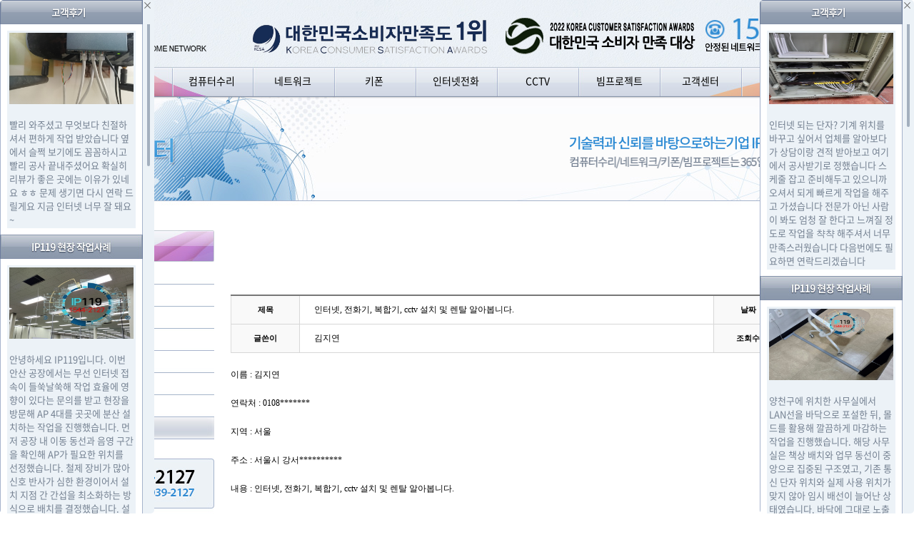

--- FILE ---
content_type: text/html; charset=utf-8
request_url: http://xn--1544-2127-9n27a92e784c0vykpv8ls.com/bbs/board.php?bo_table=00_board&wr_id=1301&ckattempt=1
body_size: 14391
content:
<!doctype html>
<html lang="ko">
<head>
<meta charset="utf-8">
<title>랜선공사 사무실 키폰 네트워크공사 전국지역 빠른방문 1544-2127</title>
<meta name="naver-site-verification" content="26b03cb9a2aaf784b7b05b027688ee18a6a3b95d" />
<!-- Google -->
<!-- 기존 
<meta name="google-site-verification" content="E-hte81Fe6x31icbO6Q_R-JH4ZgoG-PLrnF4vKCSS6k" />
-->
<meta name="google-site-verification" content="SOe0ltu_Tcp45DG_gc8Ipc0ifg8p1EYKs_bbhmvqvBw" />
<meta name="google-site-verification" content="RfpbVURdMED_lmT-oO_L33YHhXqilXlnaaZ0He6U73o" />
<!-- Google -->
<meta name="robots" content="index" />
<meta name="viewport" content="width=device-width" />

<meta name="generator" content="랜선공사 사무실 키폰 네트워크공사 전국지역 빠른방문 1544-2127" /> 
<meta name="author" content="랜선공사 사무실 키폰 네트워크공사 전국지역 빠른방문 1544-2127" /> 
<meta name="keywords" content="랜선공사, 랜선공사전문업체, 사무실랜선공사, 인터넷공사, 네트워크공사, 인터넷랜선공사, 네트워크구축, 랜설치, 통신공사, 키폰공사, 랜작업, 랜공사, 랜선설치 " /> 
<meta name="description" content="랜선공사, 랜선공사전문업체, 사무실랜선공사, 인터넷공사, 네트워크공사, 인터넷랜선공사, 네트워크구축, 랜설치, 통신공사, 키폰공사, 랜작업, 랜공사, 랜선설치 " />
<meta name="classification" content="랜선공사 사무실 키폰 네트워크공사 전국지역 빠른방문 1544-2127" />
<meta name="content-language" content="kr" />
<meta name="build" content="2018.06.26" />
<meta name="copyright" content="Copyrights ⓒ 2018 최저가랜공사1544-2127.com All Rights Reserved" />


<meta property="og:type" content="website" />
<meta property="og:title" content="랜선공사 사무실 키폰 네트워크공사 전국지역 빠른방문 1544-2127" /> 
<meta property="og:description" content="랜선공사, 랜선공사전문업체, 사무실랜선공사, 인터넷공사, 네트워크공사, 인터넷랜선공사, 네트워크구축, 랜설치, 통신공사, 키폰공사, 랜작업, 랜공사, 랜선설치 " /> 
<meta property="og:url" content="http://최저가랜공사1544-2127.com" />
<meta property="og:image" content="/images/ipimg.png" />

<!-- 네이버 마스터도구 개선코드 -->
<meta name="NaverBot" content="All">
<meta name="NaverBot" content="index,follow">
<meta name="Yeti" content="All">
<meta name="Yeti" content="index,follow">

 
<link rel="canonical" href="http://최저가랜공사1544-2127.com" />
<link rel="shortcut icon" href="/images/favicon.png">

<meta name="viewport" content="target-densitydpi=medium-dpi , width=1200">
<meta http-equiv="X-UA-Compatible" content="IE=10,chrome=1">
<!--<title>IP119</title>-->
<link rel="stylesheet" href="http://xn--1544-2127-9n27a92e784c0vykpv8ls.com/css/default.css">
<link rel="stylesheet" href="http://xn--1544-2127-9n27a92e784c0vykpv8ls.com/js/font-awesome/css/font-awesome.min.css">
<link rel="stylesheet" href="http://xn--1544-2127-9n27a92e784c0vykpv8ls.com/skin/board/inquiry/style.css">
<!--[if lte IE 8]>
<script src="http://xn--1544-2127-9n27a92e784c0vykpv8ls.com/js/html5.js"></script>
<![endif]-->
<script>
// 자바스크립트에서 사용하는 전역변수 선언
var g5_url       = "http://xn--1544-2127-9n27a92e784c0vykpv8ls.com";
var g5_bbs_url   = "http://xn--1544-2127-9n27a92e784c0vykpv8ls.com/bbs";
var g5_is_member = "";
var g5_is_admin  = "";
var g5_is_mobile = "";
var g5_bo_table  = "00_board";
var g5_sca       = "";
var g5_editor    = "";
var g5_cookie_domain = "";
</script>
<script src="http://xn--1544-2127-9n27a92e784c0vykpv8ls.com/js/jquery-1.8.3.min.js"></script>
<script src="http://xn--1544-2127-9n27a92e784c0vykpv8ls.com/js/jquery.menu.js"></script>
<script src="http://xn--1544-2127-9n27a92e784c0vykpv8ls.com/js/common.js"></script>
<script src="http://xn--1544-2127-9n27a92e784c0vykpv8ls.com/js/wrest.js"></script>



<!--[if lte IE 8]>
<style type="text/css">
	@import url(http://fonts.googleapis.com/earlyaccess/nanumgothic.css);
	body{font-family: "Nanum Gothic", sans-serif !important;}
</style>
<script src="http://xn--1544-2127-9n27a92e784c0vykpv8ls.com/js/html5.js"></script>
<![endif]-->




</head>
<body>


       



    



<script type="text/javascript">
	$(function(){
		function sese(){
			$(".tt_t1").animate({
				width:'210px'
			},300,function(){
				$(".tt_t1").animate({
				width:'199px'
				},400,function(){
					sesese();
				})
			})
		}
		function sesese(){
			$(".tt_t2").animate({
				width:'210px'
			},300,function(){
				$(".tt_t2").animate({
				width:'199px'
				},400,function(){
					sese();
				})
			})
		}
				sese();
				
	})
</script>







<!-- 팝업 윈도우의 자바스크립트 -->
  <SCRIPT language="javascript">

function setCookie( name, value, expiredays )
 {
         var todayDate = new Date();
         todayDate.setDate( todayDate.getDate() + expiredays );
         document.cookie = name + "=" + escape( value ) + "; path=/; expires=" + todayDate.toGMTString() + ";"
 }

 function closeWin(){
     setCookie("close20090524","close20090524",1);
     //window.close();
	 $("#chwpop").hide();
 }

 function closeWin02(){
     setCookie("close20220606","close20220606",1);
     //window.close();
	$("#chwpop01").hide();
 }

 function closeWin03(){
     setCookie("close20220829","close20220829",1);
     //window.close();
	$("#chwpop02").hide();
 }
  </SCRIPT>


<!-- --------------------------------------------------------------- -->



 
<!-- 팝업레이어 시작 { -->
<div id="hd_pop">
    <h2>팝업레이어 알림</h2>

<span class="sound_only">팝업레이어 알림이 없습니다.</span></div>

<script>
$(function() {
    $(".hd_pops_reject").click(function() {
        var id = $(this).attr('class').split(' ');
        var ck_name = id[1];
        var exp_time = parseInt(id[2]);
        $("#"+id[1]).css("display", "none");
        set_cookie(ck_name, 1, exp_time, g5_cookie_domain);
    });
    $('.hd_pops_close').click(function() {
        var idb = $(this).attr('class').split(' ');
        $('#'+idb[1]).css('display','none');
    });
    $("#hd").css("z-index", 1000);
});
</script>
<!-- } 팝업레이어 끝 -->
    
	



	






<script type="text/javascript">
    $(function() {
		var title = "Ip119";
		var url = "http://www.moden398.mireene.com";

        $('#bookmarkme').click(function(e) {

            if (window.sidebar) { // Mozilla Firefox Bookmark
                window.sidebar.addPanel(title,url,'');
                return false;
            } else if(document.all) { // IE Favorite
                e.preventDefault();
                window.external.AddFavorite(url,title); 
            }else { // webkit - safari/chrome
                e.preventDefault();
                alert('Press ' + (navigator.userAgent.toLowerCase().indexOf('mac') != - 1 ? 'Command/Cmd' : 'CTRL') + ' + D 를 클릭하세요.');
            }
        });
    });
</script>

<!-- 상단 시작 { -->




<script type='text/javascript'>
var img_L = 0;
var img_T = 0;
var targetObj;

function getLeft(o){
     return parseInt(o.style.left.replace('px', ''));
}
function getTop(o){
     return parseInt(o.style.top.replace('px', ''));
}

// 이미지 움직이기
function moveDrag(e){
     var e_obj = window.event? window.event : e;
     var dmvx = parseInt(e_obj.clientX + img_L);
     var dmvy = parseInt(e_obj.clientY + img_T);
     targetObj.style.left = dmvx +"px";
     targetObj.style.top = dmvy +"px";
     return false;
}

// 드래그 시작
function startDrag(e, obj){
	
     targetObj = obj;
     var e_obj = window.event? window.event : e;
     img_L = getLeft(obj) - e_obj.clientX;
     img_T = getTop(obj) - e_obj.clientY;

     document.onmousemove = moveDrag;
     document.onmouseup = stopDrag;
     if(e_obj.preventDefault)e_obj.preventDefault(); 
}

// 드래그 멈추기
function stopDrag(){
     document.onmousemove = null;
     document.onmouseup = null;
}
</script>









<div id="header">


<script>

$(document).ready(function(){

	// 입력란에 입력을 하면 입력내용에 내용이 출력

	// 1. #data 공간에서 keyup이라는 이벤트가 발생했을 때

	$("#textareacc1").keyup(function(){

		// 2. #out 공간에 #data의 내용이 출력된다.
		var len = $("#textareacc1").val().length;

		var subject = $("#textareacc1").val();

		$("#wr_subject1").val(subject);

		// #out의 위치에 text로 데이터를 받는다.(setter)

		// 들어가는 데이터는 #data의 값(.val())이다. (getter)

		// 메서드 괄호 안에 아무것도 없으면 getter, 파라미터가 있으면 setter이다.
		

		console.log($("#wr_subject1").val());

	});

});

</script>

<div id="chwpop" style="background:#000;width:410px;height:706px;position:absolute;left:220px;top:136px;z-index:4444;display:none;">
	
	<form action="/bbs/write_update.php" name="aside_l2" method="post" style="width:400px;margin:0 auto;margin-top:5px;">
        <input type="hidden" name="bo_table" value="00_board" />
        <input type="hidden" name="wr_10" value="1" />
	   <input type="hidden" name="gubun_cd" value="01" />
		<img src="/images/wowddd.jpg" alt="" id="momove" onmousedown='startDrag(event, chwpop)'>
		<p style="position:absolute;width:80px;height:20px;left:74px;top:526px;z-index:9999"><input type="text" name="wr_name" id="valcc1" style="width:100%;height:100%;"></p>
		<p style="display: none;"><input type="text" name="wr_subject" id="wr_subject1"></p>
		<p style="position:absolute;width:153px;height:20px;left:204px;top:526px;"><input type="text" name="wr_1" id="valcc2" style="width:100%;height:100%;" onkeyup="this.value=this.value.replace(/[^0-9]/g,'')" maxlength="20"></p>
		<!-- <p style="position:absolute;width:44px;height:20px;left:260px;top:526px;"><input type="text" name="wr_6" id="valcc3" style="width:100%;height:100%;" onkeyup="this.value=this.value.replace(/[^0-9]/g,'')" maxlength="4"></p>
		<p style="position:absolute;width:44px;height:20px;left:318px;top:526px;"><input type="text" name="wr_7" id="valcc4" style="width:100%;height:100%;" onkeyup="this.value=this.value.replace(/[^0-9]/g,'')" maxlength="4"></p> -->
		<textarea name="wr_content" id="textareacc1" style="position:absolute;width:280px;height:54px;left:74px;top:558px;padding:5px;"></textarea>
			
			
		<input type="hidden" value="/bbs/board.php" name="uur">
	</form>
	<a href="javascript:chwf11();" 
	style="position:absolute;width:80px;height:30px;
				left:280px;top:628px;background: url(/images/too_bt.png);"></a>
	<a href="javascript:;"onClick="closeWin()" class="clclc1" style="position:absolute;width:300px;left:150px;top:672px;color:#fff;font-size:12px;display:block;">24시간동안 보지 않기</a>
	<a href="javascript:;" class="clclc1" style="position:absolute;width:40px;right:0px;top:672px;color:#fff;font-size:12px;display:block;">닫기</a>
</div>
<div id="chwpop01" style="background:#000;width:228px;height:350px;position:absolute;left:630px;top:136px;z-index:4444;display:none;">
	<img src="/images/tkdwkd2023_01.jpg" alt="" id="momove01" onmousedown='startDrag(event, chwpop01)' style="width:260px;height:322px;">
	<a href="javascript:;"onClick="closeWin02()" class="clclc2" style="position:absolute;width:260px;left:20px;top:327px;color:#fff;font-size:12px;display:block;">24시간동안 보지 않기</a>
	<a href="javascript:;" class="clclc2" style="position:absolute;width:40px;right:0px;top:327px;color:#fff;font-size:12px;display:block;">닫기</a>
</div>

<div id="chwpop02" style="background:#000;width:228px;height:350px;position:absolute;left:630px;top:486px;z-index:4444;display:none;">
	<img src="/images/tkdwkd2024_03.jpg" alt="" id="momove02" onmousedown='startDrag(event, chwpop02)' style="width:228px;height:322px;">
	<a href="javascript:;"onClick="closeWin03()" class="clclc3" style="position:absolute;width:260px;left:20px;top:327px;color:#fff;font-size:12px;display:block;">24시간동안 보지 않기</a>
	<a href="javascript:;" class="clclc3" style="position:absolute;width:40px;right:0px;top:327px;color:#fff;font-size:12px;display:block;">닫기</a>
</div>

<script type="text/javascript">
	$(function(){
		$(".clclc1").click(function(){
			$("#chwpop").hide();
		});


		$(".clclc2").click(function(){
			$("#chwpop01").hide();
		})

		$(".clclc3").click(function(){
			$("#chwpop02").hide();
		})
	})
</script>


	<p class="tt_t1"><img src="/images/teltel.png" alt="" width="100%"></p>
	<p class="tt_t2"><img src="/images/teltel1.png" alt="" width="100%"></p>
	<div class="top_header">
		<div style="position:absolute;right:240px;top:2px;"><img  src="/images/customer01.png" style="height:88px"></div>
		<div style="position:absolute;right:540px;top:28px;"><img  src="/images/thqlwkakswhreh0901.png" style="width:328px"></div>
		<img src="/images/header_tops.jpg" alt="">
		
<img src="/images/joo_m_bg.jpg" alt="">



		
		<div style="position:absolute;left:0px;top:136px;width:1164px;height:40px;background: url(/images/too_bt.png);z-index:110;"></div>
		<ul class="menu">
			<li><a href="/1_1.php">컴퓨터수리</a></li>
			<li><a href="/2_1.php">네트워크</a></li>
			<li><a href="/3_1.php">키폰</a></li>
			<li><a href="/4_1.php">인터넷전화</a></li>
			<li><a href="/5_1.php">CCTV</a></li>
			<li><a href="/6_1.php">빔프로젝트</a></li>
			<li><a href="/7_1.php">고객센터</a></li>
		</ul>
		<a href="/index.php" class="logo"></a>
		<div class="susususd">
			<div class="m_subs_1">
				<img src="/images/m_sub_1.png" alt="">
				<a href="/1_1.php" class="cc_1"></a>
				<a href="/1_2.php" class="cc_2"></a>
				<a href="/1_3.php" class="cc_3"></a>
				<a href="/bbs/board.php?bo_table=02_board" class="cc_4"></a>
			</div>
			<div class="m_subs_2">
				<img src="/images/m_sub_2.png" alt="">
				<a href="/2_1.php" class="cc_5"></a>
				<a href="/2_2.php" class="cc_6"></a>
				<a href="/bbs/board.php?bo_table=03_board" class="cc_7"></a>
			</div>
			<div class="m_subs_3">
				<img src="/images/m_sub_3.png" alt="">
				<a href="/3_1.php" class="cc_8"></a>
				<a href="/bbs/board.php?bo_table=04_board" class="cc_9"></a>
				<a href="/bbs/board.php?bo_table=05_board" class="cc_10"></a>
			</div>
			<div class="m_subs_4">
				<img src="/images/m_sub_4.png" alt="">
				<a href="/4_1.php" class="cc_11"></a>
				<a href="/4_2.php" class="cc_12"></a>
				<a href="/bbs/board.php?bo_table=06_board" class="cc_13"></a>
			</div>
			<div class="m_subs_5">
				<img src="/images/m_sub_5.png" alt="">
				<a href="/5_1.php" class="cc_14"></a>
				<a href="/bbs/board.php?bo_table=07_board" class="cc_15"></a>
			</div>
			<div class="m_subs_6">
					<img src="/images/m_sub_77.png" alt="">
				<a href="/6_1.php" class="cc_14"></a>
				<a href="/bbs/board.php?bo_table=07_1_board" class="cc_15"></a>
			</div>
			<div class="m_subs_7">
				<img src="/images/m_sub_7777.png" alt="">
				<a href="/7_1.php" class="cc_16"></a>
				<a href="/bbs/board.php?bo_table=08_board" class="cc_17"></a>
				<a href="/bbs/board.php?bo_table=09_board" class="cc_18"></a>
				<a href="/bbs/board.php?bo_table=qa" class="cc_19"></a>
				<a href="/bbs/board.php?bo_table=10_board" class="cc_20"></a>
				<a href="/bbs/board.php?bo_table=11_board" class="cc_21"></a>
				<a href="/bbs/board.php?bo_table=12_board" class="cc_22"></a>
			</div>
		</div>
	</div>
</div>



<script type="text/javascript">
	$(function(){
	
			$(".menu>li>a").mouseenter(function(){
				var ininin = $(this).parent("li").index();
				$(".susususd>div").hide()
				$(".susususd>div:eq("+ininin+")").show()
			})
			$("#header").mouseleave(function(){
				
				$(".susususd>div").hide()
				
			})
	
	})
</script>












<!-- 실시간 접수 가져오기 시작  -->
 <!-- 실시간 접수 가져오기 끝  -->

<!-- 게시판 이미지 가져오기 -->

<!-- 공지사항  가져오기 시작  -->
<!-- 공지사항 가져오기 끝  -->














<link rel="stylesheet" href="/style11.css">
<link rel="stylesheet" href="/jquery.mCustomScrollbar.css">

<div id="divd" class="content mCustomScrollbar" style="height:100%;" > <!--left aside-->
			<a href="javascript:;" class="asidec"></a>
			<p style="position:absolute;z-index:22;width:216px;left:0;top:0px;padding:0;margin:0;"><img src="/images/whatdo.png" alt=""></p>
			<div style="height:34px;"></div>
			<div style="width:200px;background:url(/images/wowbg.png) repeat-y;height:100%">
			
			<div class="padding9" style="width:180px;margin-left:1px;">
				<div style="color:#748091;font-size:13px;">
				<a href="/bbs/board.php?bo_table=09_board&wr_id=53"><img style="width: 180px; height: 100px;" src="/data/file/09_board/3068176346_quPfxAOj_8205bfaac313ae26b98a0a8e3b5188813cd69659.jpg" alt=""></a>
					<br><br>
					빨리 와주셨고 무엇보다 친절하셔서  편하게 작업 받았습니다
옆에서 슬쩍 보기에도 꼼꼼하시고 빨리 공사 끝내주셨어요
확실히 리뷰가 좋은 곳에는 이유가 있네요 ㅎㅎ
문제 생기면 다시 연락 드릴게요 지금 인터넷 너무 잘 돼요~				</div>
			</div>
			<div><img src="/images/left_tt2.jpg" alt=""></div>
			<div class="padding9" style="width:180px;margin-left:1px;">
				<div style="color:#748091;font-size:13px;">
					<a href="/bbs/board.php?bo_table=12_board&wr_id=1272">
						<img style="width: 180px; height: 100px;" src="/data/file/12_board/978252365_Pt3b0BQ1_0ebc3bdcfe6aab552609711c88ec521adb94ffa4.jpg" alt="">
					</a>
					<br><br>
					안녕하세요 IP119입니다.

이번 안산 공장에서는 무선 인터넷
접속이 들쑥날쑥해 작업 효율에
영향이 있다는 문의를 받고 현장을
방문해 AP 4대를 곳곳에 분산 설치하는
작업을 진행했습니다.

먼저 공장 내 이동 동선과 음영
구간을 확인해 AP가 필요한
위치를 선정했습니다. 

철제 장비가 많아 신호 반사가 심한 
환경이어서 설치 지점 간 간섭을 
최소화하는 방식으로 배치를 
결정했습니다.

설치 과정에서는 천장 구조물을
활용해 AP를 안정적으로 고정하고
랜선 및 전원 연결을 세팅했습니다.

이후 채널 조정과 출력값 세팅까지
마무리하며 공장 전체에서
무선 품질이 유지되는지 테스트해
작업을 마쳤습니다.

#안산공장 #AP분산설치 #무선품질개선 
#공장네트워크 #와이파이작업					<br><br>
					<a href="/bbs/board.php?bo_table=12_board&wr_id=1271">
						<img style="width: 180px; height: 100px;" src="/data/file/12_board/978252365_CtEXTxS6_855ec00c3d7287329cbd20e3b72e9abcd052a758.jpg" alt="">
					</a>
					<br><br>
					안녕하세요 IP119입니다.

이번에는 서초구 서초동 사무실에서
20자리 규모의 네트워크 구성을 위해
현장을 방문해 포설 및 장비 세팅
작업을 진행했습니다. 먼저 자리별
필요 회선을 확인하고 기존 배선 상태를
점검한 뒤 전체 라인을 다시 정리해
안정적인 신호 흐름을 만들었습니다.

장비 구성은 티피링크 SG-108
8포트 허브 1대와 SG-1016
16포트 허브 2대를 함께 사용해
총 3대의 허브로 자리별 포트를
충분히 확보했습니다. 허브 간 신호
루프가 발생하지 않도록 연결 순서를
다시 설계해 부하가 고르게 분산될
수 있도록 구성했습니다.

각 자리까지 연결되는 라인은
길이 조정과 정리를 함께 진행해
선이 엉키지 않도록 정돈했고,
테스터기로 20자리 전체를 확인하며
안정적으로 네트워크가 작동하는지
검수까지 마무리했습니다.

#서초동랜공사 #사무실랜공사 #랜공사 #랜공사작업 #허브작업					<br><br>
				</div>
			</div>
			<div><img src="/images/hoohoo.png" alt=""></div>
			<div class="padding9" style="width:180px;margin-left:1px;">
				<div style="color:#748091;font-size:13px;">
					<div style="color:#748091;font-size:13px;">
				<a href="/bbs/board.php?bo_table=09_board&wr_id=52">	
				<img style="width: 180px; height: 100px;" src="/data/file/09_board/3068176346_rSgKNCRt_379ef92ec1faf03896016dbc7a98c80628f2ed69.jpg" alt="">
				</a>
					<br><br>
					랜공사를 해야되서 랜선설치 업체 알아보다가 지인이 IP119를 추천해서
한번 받아봤는데 합리적인 가격에 신속하고 꼼꼼하게 잘 작업해주셔서
너무 만족스러웠어요 ~ 다음에 랜공사 필요할 때 또 이용할게요 감사해요 !!!				
					<br><br>
					</div>
				</div>
			</div>
			
			<div class="fpo">
			<img src="/images/formzone.jpg" alt="">
			<form action="/bbs/write_update.php" name="aside_l" method="post">
				<input type="hidden" name="bo_table" value="00_board" />
				<input type="hidden" name="wr_10" value="1" />
				<input type="hidden" name="gubun_cd" value="01" />
				<input type="hidden" name="wr_subject" id="wr_subject11"></p>
				<p class="dd1"><input type="text" name="wr_name" id="val1"></p>
				<!-- <p class="dd2"><input type="text" name="wr_5" id="val2" maxlength="3"></p>
				<p class="dd3"><input type="text" name="wr_6" id="val3" maxlength="4"></p>
				<p class="dd4"><input type="text" name="wr_7" id="val4" maxlength="4"></p> -->
				<p class="dd2"><input type="text" name="wr_1" id="val2" maxlength="20"></p>
				<textarea name="wr_content" id="textarea1" style="resize:none;"></textarea>
				<p class="dd5"><input type="radio" name="wr_8" value="yes" id="val5"></p>
				<p class="dd6"><input type="radio" name="wr_8" value="no" id="val6"></p>
				<a href="javascript:;" class="moosin2"></a>
				<a href="javascript:chwf1();" class="send2"></a>
				<input type="hidden" value="/bbs/board.php" name="uur">
			</form>
		</div>
		<script>

		$(document).ready(function(){

			// 입력란에 입력을 하면 입력내용에 내용이 출력

			// 1. #data 공간에서 keyup이라는 이벤트가 발생했을 때

			$("#textarea1").keyup(function(){

				// 2. #out 공간에 #data의 내용이 출력된다.
				var len = $("#textarea1").val().length;

				var subject = $("#textarea1").val();

				$("#wr_subject11").val(subject);

				// #out의 위치에 text로 데이터를 받는다.(setter)

				// 들어가는 데이터는 #data의 값(.val())이다. (getter)

				// 메서드 괄호 안에 아무것도 없으면 getter, 파라미터가 있으면 setter이다.

			});

		});

		</script>
			<div style="height:100px;"></div>	


			</div>
</div>



<div id="divd1" class="content mCustomScrollbar" style="height:100%;" > <!--right aside-->
			<a href="javascript:;" class="asidec1"></a>
			<p style="position:absolute;z-index:22;width:216px;left:0;top:0px;padding:0;margin:0;"><img src="/images/whatdo.png" alt=""></p>
			<div style="height:34px;"></div>
			<div style="width:200px;background:url(/images/wowbg.png) repeat-y;height:100%">
			
			<div class="padding9" style="width:180px;margin-left:1px;">
				<div style="color:#748091;font-size:13px;">
				<a href="/bbs/board.php?bo_table=09_board&wr_id=51">
				<img style="width: 180px; height: 100px;" src="/data/file/09_board/3068176346_drvUlcRm_82b3353fd07c19818f3f22321eb3589f3d7d337b.jpg" alt="">
				</a>
					<br><br>
					인터넷 되는 단자? 기계 위치를 바꾸고 싶어서 업체를 알아보다가 상담이랑 견적 받아보고 여기에서 공사받기로 정했습니다
스케줄 잡고 준비해두고 있으니까 오셔서 되게 빠르게 작업을 해주고 가셨습니다
전문가 아닌 사람이 봐도 엄청 잘 한다고 느껴질 정도로 작업을 챡챡 해주셔서 너무 만족스러웠습니다
다음번에도 필요하면 연락드리겠습니다				</div>
			</div>
			<div><img src="/images/left_tt2.jpg" alt=""></div>
			<div class="padding9" style="width:180px;margin-left:1px;">
				<div style="color:#748091;font-size:13px;">
					<a href="/bbs/board.php?bo_table=12_board&wr_id=1270"><img style="width: 180px; height: 100px;" src="/data/file/12_board/3717345134_DJQAkuMe_d5732c152a8fd6d4cb843b638f91a208649d2a31.jpeg" alt=""></a>
					<br><br>
					양천구에 위치한 사무실에서 LAN선을 바닥으로 포설한 뒤, 몰드를 활용해 깔끔하게 마감하는 작업을 진행했습니다.
해당 사무실은 책상 배치와 업무 동선이 중앙으로 집중된 구조였고, 기존 통신 단자 위치와 실제 사용 위치가 맞지 않아 임시 배선이 늘어난 상태였습니다. 바닥에 그대로 노출된 랜선은 이동 시 걸림 위험이 있었고, 의자 이동이나 청소 과정에서도 손상 우려가 있어 근본적인 정리가 필요한 상황이었습니다.

현장 점검을 통해 사무실 전체 동선과 책상 위치를 먼저 확인한 뒤, 가장 효율적인 바닥 경로로 LAN선을 재구성했습니다. 불필요하게 길게 늘어진 기존 랜선은 정리하고, 필요한 위치까지 신규 LAN선을 안정적으로 포설했습니다. 업무 중 여러 대의 컴퓨터와 네트워크 장비가 동시에 사용되는 환경을 고려해 연결 상태가 흔들리지 않도록 구조를 정리한 점이 이번 작업의 중요한 부분이었습니다.

바닥으로 지나가는 구간에는 내구성이 좋은 몰드를 적용해 LAN선을 안전하게 보호했습니다. 출입이 잦은 통로와 의자 이동이 많은 사무실 환경을 고려해 눌림과 충격에 강한 자재를 사용했고, 몰드 고정 역시 들뜸 없이 마감해 장기간 사용해도 문제가 없도록 시공했습니다. 바닥 색상과 어울리는 몰드를 선택해 시각적으로도 깔끔한 인상을 유지하도록 마무리했습니다.

작업이 완료된 후에는 각 자리에서 인터넷 인식 상태와 연결 안정성을 점검했습니다. 바닥 배선이 정리되면서 사무실 내부가 한층 정돈된 분위기로 바뀌었고, 이동 시 발생하던 불편함과 안전 문제도 함께 해소되었습니다. 고객님께서는 깔끔한 몰드 마감과 안정적인 연결 상태에 만족을 표현해주셨습니다.

양천구 사무실처럼 바닥을 통한 LAN선 포설이 필요한 경우에는 동선과 내구성을 함께 고려한 시공이 무엇보다 중요합니다.
저희는 깔끔한 마감과 안정성을 동시에 만족시키는 작업으로, 쾌적하고 안전한 사무실 네트워크 환경을 제공해드리고 있습니다.					<br><br>
					<a href="/bbs/board.php?bo_table=12_board&wr_id=1269">
					<img style="width: 180px; height: 100px;" src="/data/file/12_board/978252365_eWhL93Qm_fa08a5886a3202cffa73ed28aa7f446699504b20.jpg" alt="">
					</a>
					<br><br>
					안녕하세요 IP119입니다.

이번 현장은 부평 사무실에서 진행한
20회선 규모의 랜선 구축 작업 사례를 전해드립니다.
기존 배선이 정리되지 않아
자리 이동 시마다 인터넷 오류가 발생하던 상황이었습니다.

IP119는 현장 구조와 책상 배치를 확인한 뒤
필요한 회선 수량에 맞춰
바닥과 벽면 구간을 활용해 랜선포설 동선을 설계했습니다.
각 자리까지 케이블 길이를 균일하게 맞춰
속도 편차가 생기지 않도록 구성했습니다.

중앙 장비는 회선 수량에 맞춰
허브를 분산 배치하고,
트래픽이 한쪽으로 몰리지 않도록 구조를 조정했습니다.
노출 구간은 몰딩으로 정리해
외관까지 깔끔하게 마무리했습니다.

작업 완료 후에는
포트별 연결 상태와
인터넷 인식 여부를 점검해
모든 자리가 정상적으로 사용 가능한지 확인했습니다.
IP119는 20회선 이상의 대규모 작업도
체계적인 절차로 안정적으로 진행합니다.

#부평랜공사 #20회선작업 #사무실랜선 #랜선구축 #IP119					<br><br>
				</div>
			</div>
			<div><img src="/images/hoohoo.png" alt=""></div>
			<div class="padding9" style="width:180px;margin-left:1px;">
				<div style="color:#748091;font-size:13px;">
					<div style="color:#748091;font-size:13px;">
					<a href="/bbs/board.php?bo_table=09_board&wr_id=50">
					<img style="width: 180px; height: 100px;" src="/data/file/09_board/978252365_NegpiGFm_27bd78508e5aed204bdd5b58f21efdbbcf5d0da0.jpg" alt="">
					</a>
					<br><br>
					사무실에 급하게 추가로 랜선을 설치해야하는 것이 생겨서 연락을 드렸는데
1시간도 안 돼서 바로 와주셔서 설치해주셔가지고 너무 감사했습니다.
인터넷 너무 잘 터지고요 다음에 문제 생기면 연락드릴게요					</div>
					
				</div>
			</div>
			
			<div class="fpo">
				<img src="/images/formzone.jpg" alt="">
				<form action="/bbs/write_update.php" name="aside_2" method="post">
					<input type="hidden" name="bo_table" value="00_board" />
					<input type="hidden" name="wr_10" value="1" />
					<input type="hidden" name="gubun_cd" value="01" />
					<input type="hidden" name="wr_subject" id="wr_subject12"></p>
					<p class="dd1"><input type="text" name="wr_name" id="val1_1"></p>
					<p class="dd2"><input type="text" name="wr_1" id="val2_1" maxlength="20"></p>
					<!-- <p class="dd3"><input type="text" name="wr_6" id="val3_1" maxlength="4"></p>
					<p class="dd4"><input type="text" name="wr_7" id="val4_1" maxlength="4"></p> -->
					<textarea name="wr_content" id="textarea2" style="resize:none;"></textarea>
					<p class="dd5"><input type="radio" name="wr_8" value="yes" id="val5_1"></p>
					<p class="dd6"><input type="radio" name="wr_8" value="no" id="val6_1"></p>
					<a href="javascript:;" class="moosin2"></a>
					<a href="javascript:chwf2();" class="send2"></a>
					<input type="hidden" value="/bbs/board.php" name="uur">
				</form>
			</div>
			<script>

			$(document).ready(function(){

				// 입력란에 입력을 하면 입력내용에 내용이 출력

				// 1. #data 공간에서 keyup이라는 이벤트가 발생했을 때

				$("#textarea2").keyup(function(){

					// 2. #out 공간에 #data의 내용이 출력된다.
					var len = $("#textarea2").val().length;

					var subject = $("#textarea2").val();

					$("#wr_subject12").val(subject);

					// #out의 위치에 text로 데이터를 받는다.(setter)

					// 들어가는 데이터는 #data의 값(.val())이다. (getter)

					// 메서드 괄호 안에 아무것도 없으면 getter, 파라미터가 있으면 setter이다.

				});

			});

			</script>
			<div style="height:100px;"></div>		
				


			</div>
</div>



<script type="text/javascript">
function chwf1(){ 
//document.aside_l.submit(); 
	if(!$("#val1").val()){
		alert("이름을 입력해주세요");
		//return false;
	}else if(!$("#val2").val()){
		alert("연락처를 모두 입력해 주세요");
		//return false;
	//}else if(!$("#val3").val()){
		//alert("연락처를 모두 입력해 주세요");
		//return false;
	//}else if(!$("#val4").val()){
		//alert("연락처를 모두 입력해 주세요");
		//return false;
	}else if(!$("#textarea1").val()){
		alert("내용을 입력해 주세요");
		//return false;
	}else if(!$("#val5").is(":checked")){
		alert("개인정보취급방침에 동의해주세요")
		//	return false;
	}else{
		document.aside_l.submit();
		}
}


function chwf11(){ 
//document.aside_l.submit(); 
	if(!$("#valcc1").val()){
		alert("이름을 입력해주세요");
		//return false;
	}else if(!$("#valcc2").val()){
		//alert("연락처를 모두 입력해 주세요");
		//return false;
	//}else if(!$("#valcc3").val()){
		//alert("연락처를 모두 입력해 주세요");
		//return false;
	//}else if(!$("#valcc4").val()){
		//alert("연락처를 모두 입력해 주세요");
		//return false;
	}else if(!$("#textareacc1").val()){
		alert("내용을 입력해 주세요");
		//return false;
	}else{
		document.aside_l2.submit();
		}
}


function chwf2(){ 
if(!$("#val1_1").val()){
		alert("이름을 입력해주세요");
		//return false;
	}else if(!$("#val2_1").val()){
		alert("연락처를 모두 입력해 주세요");
		//return false;
	//}else if(!$("#val3_1").val()){
		//alert("연락처를 모두 입력해 주세요");
		//return false;
	//}else if(!$("#val4_1").val()){
		//alert("연락처를 모두 입력해 주세요");
		//return false;
	}else if(!$("#textarea2").val()){
		alert("내용을 입력해 주세요");
		//return false;
	}else if(!$("#val5_1").is(":checked")){
		alert("개인정보취급방침에 동의해주세요")
		//	return false;
	}else{
		document.aside_2.submit();
		}
}

</script>

<script type="text/javascript">
	$(".asidec").click(function(){
		$("#divd").hide();
	})
	$(".asidec1").click(function(){
		$("#divd1").hide();
	})
</script>

<!-- Google CDN jQuery with fallback to local -->
	<script src="http://ajax.googleapis.com/ajax/libs/jquery/1.11.0/jquery.min.js"></script>
	<script>window.jQuery || document.write('<script src="/jquery-1.11.0.min.js"><\/script>')</script>

<script src="/jquery.mCustomScrollbar.concat.min.js"></script>
<script type="text/javascript">
$(function(){
	//var auto = setInterval(rols,5000);

	function rols(){
		$(".pps1").animate({
			left:'40px',
			opacity:0.9
		},3000,function(){
			$(this).css("opacity","1")
			})

		$(".pps2").animate({
			left:'40px',
			opacity:0.9
		},3000,function(){
			$(this).css("opacity","1")
			//setTimeout(rolss,3000);
			$(this).animate({
				width:'400px'
			},500,function(){
			$(this).animate({
				width:'380px'
			})
			$(".pps1").animate({
				width:'330px'
			},500,function(){
				$(".pps1").animate({
				width:'299px'
			},500,function(){
				setTimeout(rolss,3000)
			})
			})
			})
		})
	}
	function rolss(){
		$(".pps1").animate({
			left:'-450px',
			opacity:0
		},2000,function(){
			$(this).css("opacity","0")
			})

		$(".pps2").animate({
			left:'450px',
			opacity:0
		},2000,function(){
			$(this).css("opacity","0")
			setTimeout(rols,1000);
		})
	}



			rols();
})
</script>

<div class="chw_title1">
	<div class="actions">
		<p class="pps1"><img src="/images/text11.png" alt=""></p>
		<p class="pps2" style="width:370px"><img src="/images/7test2.png" alt=""></p>
	</div>
	<div>
		<img src="/images/go_ts.jpg" alt="">
	</div>
</div>

<div class="zone">
	<div class="left_zone">
		<img src="/images/go_stt.jpg" alt="">
		<ul class="left_ul" style="height:248px;">
			<li ><a href="/7_1.php">회사소개</a></li>
			<li ><a href="/bbs/board.php?bo_table=08_board">공지사항</a></li>
			<li ><a href="/bbs/board.php?bo_table=09_board">고객후기</a></li>
			<li ><a href="/bbs/board.php?bo_table=qa">1:1 문의</a></li>
			<li ><a href="/bbs/board.php?bo_table=10_board">자료실</a></li>
			<li ><a href="/bbs/board.php?bo_table=11_board">지점안내</a></li>
			<li ><a href="/bbs/board.php?bo_table=12_board">현장스케치</a></li>
			<li class='on'><a href="/bbs/board.php?bo_table=00_board">실시간 접수내역</a></li>
		</ul>
		<img src="/images/tel_num.jpg" alt="">
		<!-- <div class="zone_form">
			<img src="/images/fomfom.jpg" alt="">
			<form action="/bbs/write_update.php" name="aside_3" method="post">
				<input type="hidden" name="bo_table" value="00_board" />
				<input type="hidden" name="wr_10" value="1" />
				<input type="hidden" name="wr_subject" id="wr_subject2"></p>
				<p class="dd11"><input type="text" name="wr_name" id="val1_2"></p>
				<p class="dd22"><input type="text" name="wr_5" id="val2_2" maxlength="3"></p>
				<p class="dd33"><input type="text" name="wr_6" id="val3_2" maxlength="4"></p>
				<p class="dd44"><input type="text" name="wr_7" id="val4_2" maxlength="4"></p>
				<textarea name="wr_content" id="textarea3" style="resize:none;"></textarea>
				<p class="dd55"><input type="radio" name="wr_8" value="yes" id="val5_2"></p>
				<p class="dd66"><input type="radio" name="wr_8" value="no" id="val6_2"></p>
				<a href="javascript:;" class="moosin2"></a>
				<a href="javascript:chwf3();" class="send3"></a>
				<input type="hidden" value="/bbs/board.php" name="uur">
			</form>
		</div> -->
		<div class="zone_form">
	<img src="/images/fomfom.jpg" alt="">
	<form action="/bbs/write_update.php" name="aside_3" method="post">
		<input type="hidden" name="bo_table" value="00_board" />
		<input type="hidden" name="wr_10" value="1" />
		<input type="hidden" name="wr_subject" id="wr_subject2"></p>
		<p class="dd11"><input type="text" name="wr_name" id="val1_2"></p>
		<p class="dd22"><input type="text" name="wr_1" id="val2_2" maxlength="20" ></p>
		<textarea name="wr_content" id="textarea3" style="resize:none;"></textarea>
		<p class="dd55"><input type="radio" name="wr_8" value="yes" id="val5_2"></p>
		<p class="dd66"><input type="radio" name="wr_8" value="no" id="val6_2"></p>
		<a href="javascript:;" class="moosin2"></a>
		<a href="javascript:chwf3();" class="send3"></a>
		<input type="hidden" value="/bbs/board.php" name="uur">
	</form>
</div>

<script type="text/javascript">
	
function chwf3(){ 
//document.aside_l.submit(); 
	if(!$("#val1_2").val()){
		alert("이름을 입력해주세요");
		return false;
	}else if(!$("#val2_2").val()){
		alert("연락처를 모두 입력해 주세요");
		return false;
	//}else if(!$("#val3_2").val()){
		//alert("연락처를 모두 입력해 주세요");
		//return false;
	//}else if(!$("#val4_2").val()){
		//alert("연락처를 모두 입력해 주세요");
		//return false;
	}else if(!$("#textarea3").val()){
		alert("내용을 입력해 주세요");
		return false;
	}else if(!$("#val5_2").is(":checked")){
		alert("개인정보취급방침에 동의해주세요")
			return false;
	}else{
		document.aside_3.submit();
		}
}
</script><script>

$(document).ready(function(){

	// 입력란에 입력을 하면 입력내용에 내용이 출력

	// 1. #data 공간에서 keyup이라는 이벤트가 발생했을 때

	$("#textarea3").keyup(function(){

		// 2. #out 공간에 #data의 내용이 출력된다.
		var len = $("#textarea3").val().length;

		var subject = $("#textarea3").val();

		$("#wr_subject2").val(subject);

		// #out의 위치에 text로 데이터를 받는다.(setter)

		// 들어가는 데이터는 #data의 값(.val())이다. (getter)

		// 메서드 괄호 안에 아무것도 없으면 getter, 파라미터가 있으면 setter이다.

	});

});

</script>
	<p style="width:242px;position:relative;right:0;top:10px;">
		<img src="/images/snssnssns2.jpg" alt="" width="100%"><!-- kakassas -->
		<a href="https://open.kakao.com/o/sZZDpRl " target="_blank" class="openkakaodda"></a>
				<a href="javascript:alert('모바일에서만 가능합니다');"id="kakao-link-btn" class="cacaodda"></a>
				<a href="http://blog.naver.com/ip119as" target="_blank"class="joobldda"></a>
		<a href="javascript:;"id="bookmarkme" class="jooldda"></a>
	</p>
	</div>
<script src="https://developers.kakao.com/sdk/js/kakao.min.js"></script>
<script>

    // 사용할 앱의 Javascript 키를 설정해 주세요.
    Kakao.init('da3cff09c41dc5aa8bad6c0af780e2fd');

    // 카카오톡 링크 버튼을 생성합니다. 처음 한번만 호출하면 됩니다.
    Kakao.Link.createTalkLinkButton({
      container: '#kakao-link-btn',
      label: 'ip119',
      image: {
        src: 'http://moden398.mireene.com/kakas.jpg',
        width: '600',
        height: '266'
      },
      webButton: {
        text: 'ip119',
        url: 'http://moden398.mireene.com/' // 앱 설정의 웹 플랫폼에 등록한 도메인의 URL이어야 합니다.
      }
    });
    </script>
	<div class="right_zone">
		<!-- <img src="/images/gongji_title.jpg" alt=""> -->
<script src="http://xn--1544-2127-9n27a92e784c0vykpv8ls.com/js/viewimageresize.js"></script>
<style>
.write_head { width:95px;text-align:center; color:#000000; font-size:11px; font-weight:bold; background-color: #f9f9f9; border-right:1px solid #d7d7d7; border-bottom:1px solid #d7d7d7; font-family:'나눔고딕',Nanum Gothic !important;}
.write_body { background-color: #ffffff;  border-right:1px solid #d7d7d7; border-bottom:1px solid #d7d7d7; padding:11px 5px 11px 20px; font-family:'나눔고딕',Nanum Gothic !important;}
.write_body2 { background-color: #ffffff; width:106px; padding:11px 0 11px 20px; border-right:1px solid #d7d7d7; border-bottom:1px solid #d7d7d7; font-family:'나눔고딕',Nanum Gothic !important;}
.write_contents { background-color: #ffffff; border-bottom:1px solid #d7d7d7; padding:10px; font-family:'나눔고딕',Nanum Gothic !important;}
.field { border:1px solid #ccc; font-family:'나눔고딕',Nanum Gothic !important; }
#p_n_datetime{text-align:right; display:block;float:right; padding-right:10px;}
#writeContents{font-family:"나눔고딕", "Nanum Gothic", "맑은 고딕", "Malgun Gothic";}
</style>

<!-- 게시물 읽기 시작 { -->
<!-- <div id="bo_v_table">실시간상담접수</div>-->

<article id="bo_v" style="width:100%">
    <header>
        <h1 id="bo_v_title">
                    </h1>
    </header>

    <section id="bo_v_info">
    	<table border="0" cellpadding="0" cellspacing="0" width="100%">
	<tr><td height="2" bgcolor="#777777" colspan="4"></td></tr>
    <tr>
		<td class="write_head" style="border-left:1px solid #dbdbdb;">제목</td>
		<td class="write_body">인터넷, 전화기, 복합기, cctv 설치 및 렌탈 알아봅니다.</td>
		<td class="write_head">날짜</td>
		<td class="write_body2">23-09-09 15:21</td>
	</tr>
    
     <tr>
		<td class="write_head" style="border-left:1px solid #dbdbdb;">글쓴이</td>
		<td class="write_body">김지연</td>
		<td class="write_head">조회수</td>
		<td class="write_body2">1,300</td>
	</tr>
	
	
</table>
    
    
      
    </section>

    
    
    
    <!-- 게시물 상단 버튼 시작 { -->
    <div id="bo_v_top" style="display:none;">
                        <ul class="bo_v_nb">
           
        </ul>
        
        <ul class="bo_v_com">
            <li><span class="jbutton large black"><a href="./password.php?w=u&amp;bo_table=00_board&amp;wr_id=1301&amp;page=" class="btn_b01">수정</a></span></li>            <li><span class="jbutton large black"><a href="./password.php?w=d&amp;bo_table=00_board&amp;wr_id=1301&amp;page=" class="btn_b01" onclick="del(this.href); return false;">삭제</a></span></li>                                                <li><span class="jbutton large black"><a href="./board.php?bo_table=00_board&amp;page=" class="btn_b01">목록</a></span></li>
                        <li><span class="jbutton large black"><a href="./write.php?bo_table=00_board" class="btn_b02">글쓰기</a></span></li>        </ul>
            </div>
    <!-- } 게시물 상단 버튼 끝 -->

    <section id="bo_v_atc">
        <h2 id="bo_v_atc_title">본문</h2>

        <div id="bo_v_img">
</div>

        <!-- 본문 내용 시작 { -->

				
        <div id="bo_v_con">
		이름 : 김지연 <br><br>
		연락처 : 0108*******<br><br>
		지역 : 서울<br><br>
		주소 : 서울시 강서**********<br><br>
		
		내용 : 인터넷, 전화기, 복합기, cctv 설치 및 렌탈 알아봅니다.<br><br>	
		
		</div>
                <!-- } 본문 내용 끝 -->

        
        <!-- 스크랩 추천 비추천 시작 { -->
                <!-- } 스크랩 추천 비추천 끝 -->
    </section>

    
    
<script>
// 글자수 제한
var char_min = parseInt(0); // 최소
var char_max = parseInt(0); // 최대
</script>

<!-- 댓글 시작 { -->
<section id="bo_vc">
    <h2>댓글목록</h2>
        <p id="bo_vc_empty">등록된 댓글이 없습니다.</p>
</section>
<!-- } 댓글 끝 -->

<!-- } 댓글 쓰기 끝 --><script src="http://xn--1544-2127-9n27a92e784c0vykpv8ls.com/js/md5.js"></script>
     
     <div id="bottom_p_n">


<table border="0" cellpadding="0" cellspacing="0" width="100%">
	<tr><td height="1" bgcolor="#dbdbdb" colspan="4"></td></tr>
    <tr>
		<td class="write_head" style="border-left:1px solid #dbdbdb;">이전글</td>
		<td class="write_body"> 
		<a href="./board.php?bo_table=00_board&amp;wr_id=1312" title="사무실이 1,2층인데 2층에 인터넷 유선 연결이 한 자리가 안돼서 연결 요청입니다.">사무실이 1,2층인데 2층에 인터넷 유선 연결이 한 자리가 안돼서 연결 요청입니다.</a>&nbsp;<span id='p_n_datetime'>2023-09-25</span></td>
		
	</tr>
    
     <tr>
		<td class="write_head" style="border-left:1px solid #dbdbdb;">다음글</td>
		<td class="write_body"><a href="./board.php?bo_table=00_board&amp;wr_id=1298" title="문정현대지식산업센터 지하4층에 전기차충전기 완속16대를 설치하였습니다. 통신실(지하2층)에서 지하4층의 공유기로 연결해서 완속충전기로 분기시켜야하는데 견적이 어느정도 나올지 궁금">문정현대지식산업센터 지하4층에 전기차충전기 완속16대를 설치하였습니다. 통신실(지하2층)에서 지하4층의 공유기로 연결해서 완속충전기로 분기시켜야하는데 견적이 어느정도 나올지 궁금</a>&nbsp;<span id='p_n_datetime'>2023-09-04</span></td>
		
	</tr>
	
	
</table>

</div>

    <!-- 링크 버튼 시작 { -->
    <div id="bo_v_bot">
                        <ul class="bo_v_nb">
           
        </ul>
        
        <ul class="bo_v_com">
            <li><span class="jbutton large black"><a href="./password.php?w=u&amp;bo_table=00_board&amp;wr_id=1301&amp;page=" class="btn_b01">수정</a></span></li>            <li><span class="jbutton large black"><a href="./password.php?w=d&amp;bo_table=00_board&amp;wr_id=1301&amp;page=" class="btn_b01" onclick="del(this.href); return false;">삭제</a></span></li>                                                <li><span class="jbutton large black"><a href="./board.php?bo_table=00_board&amp;page=" class="btn_b01">목록</a></span></li>
                        <li><span class="jbutton large black"><a href="./write.php?bo_table=00_board" class="btn_b02">글쓰기</a></span></li>        </ul>
            </div>
    <!-- } 링크 버튼 끝 -->

</article>
<!-- } 게시판 읽기 끝 -->

<script>

function board_move(href)
{
    window.open(href, "boardmove", "left=50, top=50, width=500, height=550, scrollbars=1");
}
</script>

<script>
$(function() {
    $("a.view_image").click(function() {
        window.open(this.href, "large_image", "location=yes,links=no,toolbar=no,top=10,left=10,width=10,height=10,resizable=yes,scrollbars=no,status=no");
        return false;
    });

    // 추천, 비추천
    $("#good_button, #nogood_button").click(function() {
        var $tx;
        if(this.id == "good_button")
            $tx = $("#bo_v_act_good");
        else
            $tx = $("#bo_v_act_nogood");

        excute_good(this.href, $(this), $tx);
        return false;
    });

    // 이미지 리사이즈
    $("#bo_v_atc").viewimageresize();
});

function excute_good(href, $el, $tx)
{
    $.post(
        href,
        { js: "on" },
        function(data) {
            if(data.error) {
                alert(data.error);
                return false;
            }

            if(data.count) {
                $el.find("strong").text(number_format(String(data.count)));
                if($tx.attr("id").search("nogood") > -1) {
                    $tx.text("이 글을 비추천하셨습니다.");
                    $tx.fadeIn(200).delay(2500).fadeOut(200);
                } else {
                    $tx.text("이 글을 추천하셨습니다.");
                    $tx.fadeIn(200).delay(2500).fadeOut(200);
                }
            }
        }, "json"
    );
}
</script>
<!-- } 게시글 읽기 끝 -->
	</div>
</div>

<div style="clear:both;"></div>

<!-- 
<script type="text/javascript">

function chwf3(){
//document.aside_l.submit();
	if(!$("#val1_2").val()){
		alert("이름을 입력해주세요");
		return false;
	}else if(!$("#val2_2").val()){
		alert("연락처를 모두 입력해 주세요");
		return false;
	}else if(!$("#val3_2").val()){
		alert("연락처를 모두 입력해 주세요");
		return false;
	}else if(!$("#val4_2").val()){
		alert("연락처를 모두 입력해 주세요");
		return false;
	}else if(!$("#textarea3").val()){
		alert("내용을 입력해 주세요");
		return false;
	}else if(!$("#val5_2").is(":checked")){
		alert("개인정보취급방침에 동의해주세요")
			return false;
	}else{
		document.aside_3.submit();
		}
}
</script> -->
<script type="text/javascript">
	$(function(){
		$("#bo_list").css("width","900px").css("margin-left","23px")
		$("#bo_w").css("width","900px").css("margin-left","23px")
		$("#bo_v").css("width","900px").css("margin-left","23px")
	})
</script>





<div style="background:#fafbfc;width:100%;height:187px;">
	<div class="come9">
		<div style="margin-top:68px;margin-left:31px">
			<ul>
				<li style="float:left;"><a href="/adm"><img src="/images/footer_logo.png"></a></li>
				<li style="float:left;color:#777;font-size:12px;">
					<div style="position:asolute;margin-top:-8px;margin-left:40px;line-height:22px;letter-spacing:-0.1em;">
					<span>주소 : 서울 광진구 구의로16길 45 (본사) | 부산광역시 해운대구 재반로256번길 사업자등록번호 : 612-16-12334 </span><br />
					<span>상호 : IP119정보통신(주)  | 지점 : 서울 , 경기, 인천 , 대전 , 세종 , 충청남도 , 충청북도, 원주, 청주지점 , 부산, 울산, 대구, 광주, 익산, 전라북도, 전남, 경상남도, 경상북도 (전국 네트워크공사 가능한 IP119)</span><br /> 
					<span>Email : ip119as@naver.com | 대표번호 : 1544 2127 | FAX : 02-2039-2127 </span> 
					</div>
				</li>
			</ul>
		</div>
		<!--
		<img src="/images/footer.jpg" alt="">
		<a href="/adm" style="position:absolute;left:0px;top:50px;display:block;width:240px;height:100px;background: url(/images/too_bt.png);text-align:center;line-height:30px;"></a>
		-->
	</div>
</div>
 

<script>
$(function() {
    // 폰트 리사이즈 쿠키있으면 실행
    font_resize("container", get_cookie("ck_font_resize_rmv_class"), get_cookie("ck_font_resize_add_class"));
});
</script>



<script type="text/javascript">
	$("#bo_list").css("width","1164px").css("margin","0 auto")
	$("#bo_w").css("width","835px").css("margin","0 auto")
	$("#bo_v").css("width","835px").css("margin","0 auto")

</script>



<!-- ie6,7에서 사이드뷰가 게시판 목록에서 아래 사이드뷰에 가려지는 현상 수정 -->
<!--[if lte IE 7]>
<script>
$(function() {
    var $sv_use = $(".sv_use");
    var count = $sv_use.length;

    $sv_use.each(function() {
        $(this).css("z-index", count);
        $(this).css("position", "relative");
        count = count - 1;
    });
});
</script>
<![endif]-->
<!-- NAVER SCRIPT -->  
<script type="text/javascript" src="http://wcs.naver.net/wcslog.js"></script> 
<script type="text/javascript"> 
if (!wcs_add) var wcs_add={};
wcs_add["wa"] = "s_3dfabaf34d19";
if (!_nasa) var _nasa={};
wcs.inflow();
wcs_do(_nasa);
</script>

<!-- AceCounter Log Gathering Script V.7.5.2013010701 -->
<script language='javascript'>
	var _AceGID=(function(){var Inf=['gtp13.acecounter.com','8080','AH4A40927868132','AW','0','NaPm,Ncisy','ALL','0']; var _CI=(!_AceGID)?[]:_AceGID.val;var _N=0;var _T=new Image(0,0);if(_CI.join('.').indexOf(Inf[3])<0){ _T.src =( location.protocol=="https:"?"https://"+Inf[0]:"http://"+Inf[0]+":"+Inf[1]) +'/?cookie'; _CI.push(Inf);  _N=_CI.length; } return {o: _N,val:_CI}; })();
	var _AceCounter=(function(){var G=_AceGID;if(G.o!=0){var _A=G.val[G.o-1];var _G=( _A[0]).substr(0,_A[0].indexOf('.'));var _C=(_A[7]!='0')?(_A[2]):_A[3];	var _U=( _A[5]).replace(/\,/g,'_');var _S=((['<scr','ipt','type="text/javascr','ipt"></scr','ipt>']).join('')).replace('tt','t src="'+location.protocol+ '//cr.acecounter.com/Web/AceCounter_'+_C+'.js?gc='+_A[2]+'&py='+_A[4]+'&gd='+_G+'&gp='+_A[1]+'&up='+_U+'&rd='+(new Date().getTime())+'" t');document.writeln(_S); return _S;} })();
</script>
<noscript><img src='http://gtp13.acecounter.com:8080/?uid=AH4A40927868132&je=n&' border='0' width='0' height='0' alt=''></noscript>	
<!-- AceCounter Log Gathering Script End --> 

</body>
</html>

<!-- 사용스킨 : inquiry -->


--- FILE ---
content_type: text/css
request_url: http://xn--1544-2127-9n27a92e784c0vykpv8ls.com/css/default.css
body_size: 6620
content:
@charset "utf-8";
@import url(https://cdn.rawgit.com/theeluwin/NotoSansKR-Hestia/master/stylesheets/NotoSansKR-Hestia.css);

/* SIR 지운아빠 */
 


/* 초기화 */
html {overflow-y:scroll}
body {margin:0;padding:0;font-size:0.75em;font-family:'Noto Sans Korean';}
html, h1, h2, h3, h4, h5, h6, form, fieldset, img {margin:0;padding:0;border:0}
h1, h2, h3, h4, h5, h6 {font-size:1em;font-family:dotum}
article, aside, details, figcaption, figure, footer, header, hgroup, menu, nav, section {display:block}

#hd ul, nav ul, #ft ul {margin:0;padding:0;list-style:none}
legend {position:absolute;margin:0;padding:0;font-size:0;line-height:0;text-indent:-9999em;overflow:hidden}
label, input, button, select, img {vertical-align:middle}
input, button {margin:0;padding:0;font-family:dotum;font-size:1em}
button {cursor:pointer}

textarea, select {font-family:dotum;font-size:1em}
select {margin:0}
p {margin:0;padding:0;word-break:break-all}
hr {display:none}
pre {overflow-x:scroll;font-size:1.1em}
a:link, a:visited {color:#000;text-decoration:none}
a:hover, a:focus, a:active {color:#000;text-decoration:underline}

/* 팝업레이어 */
#hd_pop {z-index:1000;position:relative;margin:0 auto;width:970px;height:0}
#hd_pop h2 {position:absolute;font-size:0;line-height:0;overflow:hidden}
.hd_pops {position:absolute;border:1px solid #e9e9e9;background:#fff}
.hd_pops_con {}
.hd_pops_footer {padding:10px 0;background:#000;color:#fff;text-align:right}
.hd_pops_footer button {margin-right:5px;padding:5px 10px;border:0;background:#393939;color:#fff}

/* 상단 레이아웃 */
#hd {z-index:4;position:relative;min-width:970px;background:#fff}
.hd_zindex {z-index:10 !important}
#hd_h1 {position:absolute;font-size:0;line-height:0;overflow:hidden}
#hd_wrapper {position:relative;margin:0 auto;padding:26px 0;width:970px;zoom:1}
#hd_wrapper:after {display:block;visibility:hidden;clear:both;content:""}

#logo {float:left;padding:5px 0 0}

/* 전체 검색 */
#hd_sch {float:left;margin:0 0 0 20px;padding:0;border:1px solid #c3c6ca}
#hd_sch legend {position:absolute;margin:0;padding:0;font-size:0;line-height:0;text-indent:-9999em;overflow:hidden}
#hd_sch #sch_stx {padding-left:5px;width:110px;height:24px;border:0;background:#fff;line-height:1.9em !important;line-height:1.6em}
#hd_sch #sch_submit {padding:0 5px;height:26px;border:0;background:#e2e6eb;color:#333;cursor:pointer}

/* 텍스트 크기 조절 */
#text_size {float:left;margin:0 0 0 10px;letter-spacing:-3px}
#text_size button {margin:0;padding:1px 2px;border:1px solid #c3c6ca;background:transparent;vertical-align:middle;cursor:pointer}
.ts_up {font-size:1.167em !important}
.ts_up2 {font-size:1.3em !important}

/* 상단 회원가입 등 링크 */
#tnb {float:right;margin:0;padding:0;list-style:none;zoom:1}
#tnb:after {display:block;visibility:hidden;clear:both;content:""}
#tnb li {float:left;margin:0 0 0 10px}
#tnb a {display:inline-block;padding:0 10px;height:28px;color:#333;letter-spacing:-0.1em;line-height:2.4em}
#tnb a:focus, #tnb a:hover, #tnb a:active {text-decoration:none}
#tnb img {margin-right:3px}

/* 메인메뉴 */
#gnb {position:relative;margin:-1px 0 0;border-top:1px dotted #dde4e9;border-bottom:1px solid #dde4e9;background:#ecf0f7}
#gnb h2 {position:absolute;font-size:0;line-height:0;overflow:hidden}
#gnb_1dul {margin:0 auto !important;padding:0;width:970px;zoom:1}
#gnb_1dul:after {display:block;visibility:hidden;clear:both;content:""}
.gnb_1dli {z-index:10;position:relative;float:left}
.gnb_1da {display:inline-block;padding:0 40px 0 10px;height:35px;background:url('../img/gnb_bg00.gif') center right no-repeat;font-weight:bold;line-height:2.95em;text-decoration:none}
.gnb_1da:focus, .gnb_1da:hover {background:url('../img/gnb_bg00.gif') #333 center right no-repeat;text-decoration:none}
.gnb_1dli_air .gnb_1da {background-color:#333;color:#fff}
.gnb_1dli_on .gnb_1da {background-color:#333;color:#fff}
.gnb_2dul {display:none;position:absolute;top:35px;width:180px}
.gnb_2da {display:block;padding:13px 10px;text-align:left;text-decoration:none}
.gnb_1dli_air .gnb_2da {background-color:#333;color:#fff}
.gnb_1dli_on .gnb_2da {background-color:#333;color:#fff}
.gnb_2da:focus, .gnb_2da:hover {background:#666;text-decoration:none}
.gnb_1dli_over .gnb_2dul {display:block;left:0;background:#fff}
.gnb_1dli_over2 .gnb_2dul {display:block;right:0;background:#fff}

#gnb_empty {padding:10px 0;width:100%;text-align:center;line-height:2em}
#gnb_empty a {text-decoration:underline}

/* 중간 레이아웃 */
#wrapper {z-index:5;margin:0 auto;width:970px;border-right:1px solid #dde4e9;border-left:1px solid #dde4e9;zoom:1}
#wrapper:after {display:block;visibility:hidden;clear:both;content:""}

#aside {float:right;margin:0 0 0 -1px;width:210px;border-left:1px solid #dde4e9;background:#fff}

#container {z-index:4;position:relative;float:left;padding:15px 16px 15px 15px;width:728px;min-height:500px;height:auto !important;height:500px;border-right:1px solid #dde4e9;background:#fff;font-size:1em;zoom:1}
#container:after {display:block;visibility:hidden;clear:both;content:""}
#container_title {margin-bottom:20px;font-size:1.2em;font-weight:bold}

/* 하단 레이아웃 */
#ft {min-width:970px;border-top:1px solid #dde4e9;background:#f2f5f9}
#ft h1 {position:absolute;font-size:0;line-height:0;overflow:hidden}
#ft p {margin:0;padding:10px 0;line-height:1.8em}

#ft_catch {position:relative;margin:0 auto;padding:20px 0 0;width:970px;text-align:center}

#ft_company {text-align:center}

#ft_copy {background:#414141}
#ft_copy div {position:relative;margin:0 auto;padding:10px 0;width:970px;color:#fff}
#ft_copy a {display:inline-block;margin:0 10px 0 0;color:inherit}
#ft_copy #ft_totop {position:absolute;top:10px;right:0}

/* 게시물 선택복사 선택이동 */
#copymove {}
.copymove_current {float:right;color:#ff3061}
.copymove_currentbg {background:#f4f4f4}

/* 화면낭독기 사용자용 */
#hd_login_msg {position:absolute;top:0;left:0;font-size:0;line-height:0;overflow:hidden}
.msg_sound_only, .sound_only {display:inline-block !important;position:absolute;top:0;left:0;margin:0 !important;padding:0 !important;font-size:0;line-height:0;border:0 !important;overflow:hidden !important}
/* 본문 바로가기 */
#skip_to_container a {z-index:100000;position:absolute;top:0;left:0;width:1px;height:1px;font-size:0;line-height:0;overflow:hidden}
#skip_to_container a:focus, #skip_to_container a:active {width:100%;height:75px;background:#21272e;color:#fff;font-size:2em;font-weight:bold;text-align:center;text-decoration:none;line-height:3.3em}

/* ie6 이미지 너비 지정 */
.img_fix {width:100%;height:auto}

/* 캡챠 자동등록(입력)방지 기본 -pc */
#captcha {display:inline-block;position:relative}
#captcha legend {position:absolute;margin:0;padding:0;font-size:0;line-height:0;text-indent:-9999em;overflow:hidden;}
#captcha #captcha_img {width:160px;height:60px;border:1px solid #e9e9e9;vertical-align:top;padding:0;margin:0}
#captcha #captcha_mp3 {position:absolute;top:0;left:161px;;margin:0;padding:0;width:31px;height:31px;border:0;background:transparent;vertical-align:middle;overflow:hidden;cursor:pointer}
#captcha #captcha_mp3 span {position:absolute;top:0;left:0;width:31px;height:31px;background:url('../img/captcha.png') no-repeat;}
#captcha #captcha_reload {position:absolute;top:31px;left:161px;margin:0;padding:0;width:31px;height:31px;border:0;background:transparent;vertical-align:middle;overflow:hidden;cursor:pointer;background:url('../img/captcha.png') no-repeat  0 -30px;border-top:1px solid #ccc;text-indent:-999px}
#captcha #captcha_key {margin:0 0 0 33px;padding:0 5px;width:70px;height:60px;border:1px solid #b8c9c2;background:#f7f7f7;font-size:1.333em;font-weight:bold;text-align:center;line-height:2.8em;vertical-align:top}
#captcha #captcha_info {display:block;margin:5px 0 0;font-size:0.95em;letter-spacing:-0.1em}

/* 캡챠 자동등록(입력)방지 기본 - mobile */
#captcha.m_captcha audio {display:block;margin:0 0 5px;width:187px}
#captcha.m_captcha #captcha_img {width:160px;height:60px;border:1px solid #e9e9e9;margin-bottom:3px;margin-top:5px;display:block;}
#captcha.m_captcha #captcha_reload {position:static;margin:0;padding:0;width:31px;height:31px;border:0;background:transparent;vertical-align:middle;overflow:hidden;cursor:pointer;background:url('../../../img/captcha.png') no-repeat  0 -30px;text-indent:-999px}
#captcha.m_captcha #captcha_reload span{display:none;}
#captcha.m_captcha #captcha_key {margin:0;padding:0 5px;width:115px;height:29px;border:1px solid #b8c9c2;background:#f7f7f7;font-size:1.333em;font-weight:bold;text-align:center;line-height:29px;margin-left:3px}
#captcha.m_captcha #captcha_info {display:block;margin:5px 0 0;font-size:0.95em;letter-spacing:-0.1em}
#captcha.m_captcha #captcha_mp3 {width:31px;height:31px;background:url('../img/captcha.png') no-repeat; vertical-align:top;overflow:hidden;cursor:pointer;text-indent:-9999px;border:none}

/* ckeditor 단축키 */
.cke_sc {margin:0 0 5px;text-align:right}
.btn_cke_sc{display:inline-block;padding:0 10px;height:23px;border:1px solid #ccc;background:#fafafa;color:#000;text-decoration:none;line-height:1.9em;vertical-align:middle;cursor:pointer}
.cke_sc_def {margin:0 0 5px;padding:10px;border:1px solid #ccc;background:#f7f7f7;text-align:center}
.cke_sc_def dl{margin:0 0 5px;text-align:left;zoom:1}
.cke_sc_def dl:after {display:block;visibility:hidden;clear:both;content:""}
.cke_sc_def dt, .cke_sc_def dd {float:left;margin:0;padding:5px 0;border-bottom:1px solid #e9e9e9}
.cke_sc_def dt {width:20%;font-weight:bold}
.cke_sc_def dd {width:30%}

/* 버튼 */
a.btn01 {display:inline-block;padding:7px;border:1px solid #ccc;background:#fafafa;color:#000;text-decoration:none;vertical-align:middle}
a.btn01:focus, a.btn01:hover {text-decoration:none}
button.btn01 {display:inline-block;margin:0;padding:7px;border:1px solid #ccc;background:#fafafa;color:#000;text-decoration:none}
a.btn02 {display:inline-block;padding:7px;border:1px solid #3b3c3f;background:#4b545e;color:#fff;text-decoration:none;vertical-align:middle}
a.btn02:focus, .btn02:hover {text-decoration:none}
button.btn02 {display:inline-block;margin:0;padding:7px;border:1px solid #3b3c3f;background:#4b545e;color:#fff;text-decoration:none}

.btn_confirm {text-align:center} /* 서식단계 진행 */

.btn_submit {padding:8px;border:0;background:#a6b3cc;color:#fff;letter-spacing:-0.1em;cursor:pointer}
fieldset .btn_submit {padding:0 7px;height:24px;line-height:1em}

a.btn_cancel {display:inline-block;padding:7px;border:1px solid #ccc;background:#fafafa;color:#000;text-decoration:none;vertical-align:middle}
button.btn_cancel {display:inline-block;padding:7px;border:1px solid #ccc;background:#fafafa;color:#000;vertical-align:top;text-decoration:none}

a.btn_frmline, button.btn_frmline {display:inline-block;padding:0 5px;height:24px;border:0;background:#333;color:#fff;letter-spacing:-0.1em;text-decoration:none;vertical-align:top} /* 우편번호검색버튼 등 */
a.btn_frmline {line-height:24px}
button.btn_frmline {font-size:1em}

/* 게시판용 버튼 */
a.btn_b01 {display:inline-block;padding:7px;border:1px solid #d9ded9;background:#f2f5f9;color:#000;text-decoration:none;vertical-align:middle}
a.btn_b01:focus, .btn_b01:hover {text-decoration:none}
a.btn_b02 {display:inline-block;padding:7px 7px;border:1px solid #3b3c3f;background:#a6b3cc;color:#fff;text-decoration:none;vertical-align:middle}
a.btn_b02:focus, .btn_b02:hover {text-decoration:none}
a.btn_admin {display:inline-block;padding:7px;border:1px solid #e8180c;background:#e8180c;color:#fff;text-decoration:none;vertical-align:middle} /* 관리자 전용 버튼 */
a.btn_admin:focus, a.btn_admin:hover {text-decoration:none}

/* 댓글 스타일 */
.cnt_cmt {display:inline-block;margin:0 0 0 3px;font-weight:bold}

/* 기본테이블 */
.tbl_wrap table {width:100%;border-collapse:collapse;border-spacing:0}
.tbl_wrap caption {padding:10px 0;font-weight:bold;text-align:left}

.tbl_head01 {margin:0 0 10px}
.tbl_head01 caption {padding:0;font-size:0;line-height:0;overflow:hidden}
.tbl_head01 thead th {padding:12px 0;border-top:1px solid #d1dee2;border-bottom:1px solid #d1dee2;background:#e5ecef;color:#383838;font-size:0.95em;text-align:center;letter-spacing:-0.1em}
.tbl_head01 thead a {color:#383838}
.tbl_head01 thead th input {vertical-align:top} /* middle 로 하면 게시판 읽기에서 목록 사용시 체크박스 라인 깨짐 */
.tbl_head01 tfoot th, .tbl_head01 tfoot td {padding:10px 0;border-top:1px solid #c1d1d5;border-bottom:1px solid #c1d1d5;background:#d7e0e2;text-align:center}
.tbl_head01 tbody th {padding:8px 0;border-top:1px solid #e9e9e9;border-bottom:1px solid #e9e9e9}
.tbl_head01 td {padding:8px 5px;border-top:1px solid #e9e9e9;border-bottom:1px solid #e9e9e9;line-height:1.5em;word-break:break-all}
.tbl_head01 a {}

.tbl_head02 {margin:0 0 10px}
.tbl_head02 caption {padding:0;font-size:0;line-height:0;overflow:hidden}
.tbl_head02 thead th {padding:5px 0;border-top:1px solid #d1dee2;border-bottom:1px solid #d1dee2;background:#e5ecef;color:#383838;font-size:0.95em;text-align:center;letter-spacing:-0.1em}
.tbl_head02 thead a {color:#383838}
.tbl_head02 thead th input {vertical-align:top} /* middle 로 하면 게시판 읽기에서 목록 사용시 체크박스 라인 깨짐 */
.tbl_head02 tfoot th, .tbl_head02 tfoot td {padding:10px 0;border-top:1px solid #c1d1d5;border-bottom:1px solid #c1d1d5;background:#d7e0e2;text-align:center}
.tbl_head02 tbody th {padding:5px 0;border-top:1px solid #e9e9e9;border-bottom:1px solid #e9e9e9}
.tbl_head02 td {padding:5px 3px;border-top:1px solid #e9e9e9;border-bottom:1px solid #e9e9e9;line-height:1.4em;word-break:break-all}
.tbl_head02 a {}

/* 폼 테이블 */
.tbl_frm01 {margin:0 0 20px}
.tbl_frm01 table {width:100%;border-collapse:collapse;border-spacing:0}
.tbl_frm01 th {width:70px;padding:7px 13px;border:1px solid #e9e9e9;border-left:0;background:#f5f8f9;text-align:left}
.tbl_frm01 td {padding:7px 10px;border-top:1px solid #e9e9e9;border-bottom:1px solid #e9e9e9;background:transparent}
.tbl_frm01 textarea, .frm_input {border:1px solid #e4eaec;background:#f7f7f7;color:#000;vertical-align:middle;line-height:2em}
.tbl_frm01 textarea {padding:2px 2px 3px}
.frm_input {height:22px}
.tbl_frm01 textarea {width:98%;height:100px}
.tbl_frm01 a {text-decoration:none}
.tbl_frm01 .frm_file {display:block;margin-bottom:5px}
.tbl_frm01 .frm_info {display:block;padding:0 0 5px;line-height:1.4em}

/* 자료 없는 목록 */
.empty_table {padding:50px 0 !important;text-align:center}
.empty_list {padding:20px 0 !important;text-align:center}

/* 필수입력 */
.required, textarea.required {background:url('../img/wrest.gif') #f7f7f7 top right no-repeat !important}

/* 테이블 항목별 정의 */
.td_board {width:120px;text-align:center}
.td_category {width:80px;text-align:center}
.td_chk {width:30px;text-align:center}
.td_date {width:60px;text-align:center}
.td_datetime {width:110px;text-align:center}
.td_group {width:100px;text-align:center}
.td_mb_id {width:100px;text-align:center}
.td_mng {width:80px;text-align:center}
.td_name {width:100px;text-align:left}
.td_nick {width:100px;text-align:center}
.td_num {width:50px;text-align:center}
.td_numbig {width:80px;text-align:center}
.td_stat {width:60px;text-align:center}

.txt_active {color:#5d910b}
.txt_done {color:#e8180c}
.txt_expired {color:#ccc}
.txt_rdy {color:#8abc2a}

/* 새창 기본 스타일 */
.new_win {}
.new_win .tbl_wrap {margin:0 20px}
.new_win #win_title {margin:0 0 20px;padding:20px;border-top:3px solid #333;border-bottom:1px solid #dde4e9;background:#fff;font-size:1.2em}
.new_win #win_title .sv {font-size:0.75em;line-height:1.2em}
.new_win .win_ul {margin:-20px 0 20px 0;padding:0 20px;border-bottom:1px solid #455255;background:#484848;list-style:none;zoom:1}
.new_win .win_ul:after {display:block;visibility:hidden;clear:both;content:""}
.new_win .win_ul li {float:left;margin-left:-1px}
.new_win .win_ul a {display:block;padding:10px 10px 8px;border-right:1px solid #455255;border-left:1px solid #455255;color:#fff;font-family:dotum;font-weight:bold;text-decoration:none}
.new_win .win_desc {padding:20px}

.new_win .win_btn {clear:both;padding:20px;text-align:center} /* 새창용 */
.new_win .win_btn button {display:inline-block;padding:0 10px;height:30px;border:0;background:#4b545e;color:#fff;line-height:2em;cursor:pointer}
.new_win .win_btn input {padding:0 10px;height:30px;line-height:2em}
.new_win .win_btn a {display:inline-block;padding:0 10px;height:30px;background:#4b545e;color:#fff;vertical-align:middle;line-height:2.4em}
.new_win .win_btn a:focus, .new_win .win_btn a:hover {text-decoration:none}

/* 검색결과 색상 */
.sch_word {color:#ff3061}

/* 자바스크립트 alert 대안 */
#validation_check {margin:100px auto;width:500px}
#validation_check h1 {margin-bottom:20px;font-size:1.3em}
#validation_check p {margin-bottom:20px;padding:30px 20px;border:1px solid #e9e9e9;background:#fff}

/* 사이드뷰 */
.sv_wrap {display:inline-block;position:relative;font-weight:normal}
.sv_wrap .sv {z-index:1000;display:none;margin:5px 0 0;border:1px solid #283646}
.sv_wrap .sv a {display:inline-block;margin:0;padding:3px;width:94px;border-bottom:1px solid #283646;background:#111;color:#fff !important}
.sv_wrap a:focus, .sv_wrap a:hover, .sv_wrap a:active {text-decoration:none}
.sv_on {display:block !important;position:absolute;top:10px;left:20px;width:auto;height:auto}
.sv_nojs .sv {display:block}

/* 페이징 */
.pg_wrap {clear:both;margin:0 0 20px;padding:20px 0 0;text-align:center;background:#fff;}
.pg {}
.pg_page, .pg_current {display:inline-block;padding:0 8px;height:25px;color:#000;letter-spacing:0;line-height:2.2em;vertical-align:middle}
.pg a:focus, .pg a:hover {text-decoration:none}
.pg_page {background:#e4eaec;text-decoration:none}
.pg_start, .pg_prev {/* 이전 */}
.pg_end, .pg_next {/* 다음 */}
.pg_current {display:inline-block;margin:0 4px 0 0;background:#333;color:#fff;font-weight:normal}

/* Mobile화면으로 */
#device_change {display:block;margin:0.3em;padding:0.5em 0;border:1px solid #eee;border-radius:2em;background:#fff;color:#000;font-size:2em;text-decoration:none;text-align:center}

/*메일인증*/
.rg_em{margin-top:5px}

.rg_em caption{padding:0;font-size:0;line-height:0;overflow:hidden}

/*캡챠 모바일에서 피시버젼*/
#captcha.m_captcha audio{display:block;margin:5px 0 10px;}
#captcha.m_captcha #captcha_key{margin-left:3px }
#captcha.m_captcha #captcha_reload span{background:none;display:inline}
#captcha.m_captcha  #captcha_reload {position:relative ;width:auto;top:0;left:0;margin:0;padding:0 10px;height:43px;border:0;background:#e4eaec;vertical-align:middle;overflow:hidden;cursor:pointer}


/*최현웅 css reset */

*{margin:0;padding:0;}
li{list-style:none;}
a:hover,a:active,a:focus{outline:none;text-decoration:none;}
a{outline:none;text-decoration:none;}
input:hover,input:active,input:focus{outline:none;text-decoration:none;}
input{outline:none;text-decoration:none;}

textarea:hover,textarea:active,textarea:focus{outline:none;text-decoration:none;}
textarea{outline:none;text-decoration:none;}

img{vertical-align:top;}


#header{width:1164px;margin:0 auto;position:relative;}
.top_header{width:1164px;margin:0 auto;}	

.menu{position:absolute;left:181px;top:92px;width:800px;height:42px;}

.menu>li{width:114.2px;float:left;height:42px;line-height:42px;}
.menu>li>a{display:block; width:114.2px;float:left;height:42px;line-height:42px; text-align:center;font-size:14px;}

.menu>li>a:hover{color:#537ab6}

.logo{display:block;position:absolute;left:0;top:0;width:240px;height:90px;background: url(/images/too_bt.png);}


#come_zone{width:1164px;margin:0 auto;}

#come_zone>ul{width:1164px;margin:0 auto;}

#come_zone>ul>li{float:left;}

.text_slide{width:1164px;margin:0 auto;position:relative;height:50px; margin-top:20px;}
.text_slide>div{width:900px;height:50px;overflow:hidden;position:absolute;left:32px;top:0;}
.text_slide>div>p{position:absolute;left:30px; top:0;font-size:14px;color:#fff;height:50px;line-height:50px;}


.timejup{width:1164px;margin:0 auto;position:relative;height:151px; margin-top:20px;}
.timejup input{border:none;background: url(/images/too_bt.png);display:block;width:100%;height:100%; line-height:16px;}

.jup1{position:absolute;width:96px;height:16px;left:684px;top:37px;}

.jup2{position:absolute;width:96px;height:16px;left:836px;top:37px;}


.jup3{position:absolute;width:110px;height:22px;left:972px;top:34px;}

.jup4{position:absolute;width:380px;height:16px;left:684px;top:67px;}
.jup5{position:absolute;width:188px;height:16px;left:684px;top:98px;}

.chw_bt1{display:block;width:100px !important;height:30px !important;background: url(/images/too_bt.png);left:984px;top:90px;position:absolute;}

.come9{width:1164px;margin:0 auto;position:relative;}

.come9>div{float:left;position:relative;}

.fl1{width:285px;height:373px;}

.fl2{width:578px;height:373px; margin-left:8px;position:relative;}

.fl2>div{width:578px;height:312px; position:absolute;left:0;top:55px;overflow:hidden; z-index:9999;background:url(/images/too_bt.png);}

.fl3{width:285px;height:373px; margin-left:8px;}

.fl1_1{}
.fl1_2{display:none;}

.news_more{display:block;width:70px;height:24px;background: url(/images/too_bt.png);left:220px;top:0px;position:absolute;}


.le_bt{display:block;width:94px;height:25px;background: url(/images/too_bt.png);left:0px;top:0px;position:absolute;}
.ri_bt{display:block;width:94px;height:25px;background: url(/images/too_bt.png);left:95px;top:0px;position:absolute;}

.chw_gall{margin:0 auto; width:1164px;}
.chw_gall>div{margin-left:8px; float:left; width:285px;height:265px;position:relative;}
.chw_gall>.chch{margin-left:0;}

.gall_chw_img{position:absolute;left:5px;top:5px;width:275px;height:180px;}
.gall_chw_img>a>img{width:275px;height:180px;}

.pp1{font-size:14px;font-weight:bold;padding-top:17px;}

.pp2{font-size:13px;font-weight:300;color:#808a9a;height:50px;}


#divd{width:216px;height:100%;position:fixed;left:0;top:0;z-index:11;}

#divd1{width:216px;height:100%;position:fixed;right:0;top:0;z-index:11;}


.padding9{padding:9px; color:#000; background:#fff}
.padding9>div{background:#ecf2f7;padding:3px;}

.asidec{display:block;width:20px;height:22px;background: url(/images/too_bt.png);left:195px;top:0px;position:absolute;z-index:88;}


.fpo{width:200px;position:relative;}
.asidec1{display:block;width:20px;height:22px;background: url(/images/too_bt.png);left:195px;top:0px;position:absolute;z-index:88;}
.dd1{position:absolute;left:50px;top:50px;width:100px;height:16px;}
.dd1>input{display:block;width:100%;height:100%;border:none;background: url(/images/too_bt.png);line-height:16px;}

/* .dd2{position:absolute;left:49px;top:77px;width:38px;height:16px;} */
.dd2 { position: absolute; left: 47px; top: 75px; width: 140px; height: 18px; background: #fff !important; border: 1px solid #a4b5c9; border-radius: 0px !important;}
.dd2>input{display:block;width:100%;height:100%;border:none;background: url(/images/too_bt.png);line-height:16px;}

.dd3{position:absolute;left:99px;top:77px;width:38px;height:16px;}
.dd3>input{display:block;width:100%;height:100%;border:none;background: url(/images/too_bt.png);line-height:16px;}

.dd4{position:absolute;left:149px;top:77px;width:38px;height:16px;}
.dd4>input{display:block;width:100%;height:100%;border:none;background: url(/images/too_bt.png);line-height:16px;}

#textarea2{width:142px;height:44px;position:absolute;left:48px;top:103px;}
#textarea1{width:142px;height:44px;position:absolute;left:48px;top:103px;}
#textarea3{width:172px;height:44px;position:absolute;left:54px;top:102px;}





.zone_form{position:relative;}


.dd11{position:absolute;left:62px;top:50px;width:140px;height:16px;}
.dd11>input{display:block;width:100%;height:100%;border:none;background: url(/images/too_bt.png);line-height:16px;}

/* .dd22{position:absolute;left:62px;top:77px;width:38px;height:16px;} */
.dd22 { position: absolute; left: 56px; top: 75px; width: 169px; height: 18px; background: #fff !important; border: 1px solid #a4b5c9;}
.dd22>input{display:block;width:100%;height:100%;border:none;background: url(/images/too_bt.png);line-height:16px;}

.dd33{position:absolute;left:119px;top:77px;width:44px;height:16px;}
.dd33>input{display:block;width:100%;height:100%;border:none;background: url(/images/too_bt.png);line-height:16px;}

.dd44{position:absolute;left:180px;top:77px;width:44px;height:16px;}
.dd44>input{display:block;width:100%;height:100%;border:none;background: url(/images/too_bt.png);line-height:16px;}







.dd5{position:absolute;left:21px;top:172px;width:18px;height:18px;}
.dd5>input{display:block;width:100%;height:100%;border:none;background: url(/images/too_bt.png);line-height:16px;}

.dd6{position:absolute;left:86px;top:172px;width:18px;height:18px;}
.dd6>input{display:block;width:100%;height:100%;border:none;background: url(/images/too_bt.png);line-height:16px;}

.dd55{position:absolute;left:31px;top:172px;width:18px;height:18px;}
.dd55>input{display:block;width:100%;height:100%;border:none;background: url(/images/too_bt.png);line-height:16px;}

.dd66{position:absolute;left:96px;top:172px;width:18px;height:18px;}
.dd66>input{display:block;width:100%;height:100%;border:none;background: url(/images/too_bt.png);line-height:16px;}

.moosin2{display:block;position:absolute;left:14px;top:150px;width:100px;height:20px;background: url(/images/too_bt.png);}

.send2{display:block;position:absolute;left:10px;top:200px;width:180px;height:30px;background: url(/images/too_bt.png);}
.send3{display:block;position:absolute;left:30px;top:200px;width:184px;height:36px;background: url(/images/too_bt.png);}


.zone{width:1164px;margin:0 auto;}
.chw_title1{width:1164px;margin:0 auto; position:relative;}

.left_zone{float:left; position:relative; width:242px;}

.right_zone{float:left; position:relative; width:922px;}

.left_ul{width:242px;height:124px;background: url(/images/ul_bg.jpg)}

.left_ul>li{width:100%;height:30px;line-height:30px; margin-top:1px;}

.left_ul>li>a{display:block;width:100%;height:100%;line-height:31px;font-size:14px;text-indent:30px}

.left_ul>li.on>a{color:#43647d;background: url(/images/li_bg.jpg)}
.left_ul>li>a:hover{color:#43647d;background: url(/images/li_bg.jpg)}


.left_ul1{width:242px;height:100px;background: url(/images/ul_bg.jpg);margin-bottom:20px;}

.left_ul1>li{width:100%;height:30px;line-height:30px; margin-top:1px;}

.left_ul1>li>a{display:block;width:100%;height:100%;line-height:31px;font-size:14px;text-indent:30px}

.left_ul1>li.on>a{color:#43647d;background: url(/images/li_bg.jpg)}
.left_ul1>li>a:hover{color:#43647d;background: url(/images/li_bg.jpg)}

.left_ul2{width:242px;height:70px;background: url(/images/ul_bg.jpg);margin-bottom:50px;}

.left_ul2>li{width:100%;height:30px;line-height:30px; margin-top:1px;}

.left_ul2>li>a{display:block;width:100%;height:100%;line-height:31px;font-size:14px;text-indent:30px}

.left_ul2>li.on>a{color:#43647d;background: url(/images/li_bg.jpg)}
.left_ul2>li>a:hover{color:#43647d;background: url(/images/li_bg.jpg)}




.actions{width:440px;height:50px; overflow:hidden; position:absolute;left:700px;top:55px;}

.pps1{width:299px;height:25px;position:absolute;left:-450px;top:0;opacity:0;}

.pps2{width:299px;height:25px;position:absolute;left:450px;top:27px;opacity:0;}

.pps1>img{width:100%;}.pps2>img{width:100%;}



.tt_t1{position:absolute;left:930px;top:26px;}
.tt_t2{position:absolute;left:930px;top:60px;}



.m_subs_1{position:absolute;left:187px;top:144px;z-index:111; display:none;}

.m_subs_2{position:absolute;left:301px;top:144px;z-index:111; display:none;}

.m_subs_3{position:absolute;left:416px;top:144px;z-index:111; display:none;}

.m_subs_4{position:absolute;left:529px;top:144px;z-index:111; display:none;}

.m_subs_5{position:absolute;left:645px;top:144px;z-index:111; display:none;}

.m_subs_6{position:absolute;left:745px;top:144px;z-index:111; display:none;}


.m_subs_7{position:absolute;left:716px;top:144px;z-index:111; display:none;width: 474px;}





.cc_1{position:absolute; left:20px;top:10px;width:60px;height:20px;background: url(/images/too_bt.png);}

.cc_2{position:absolute; left:90px;top:10px;width:60px;height:20px;background:url(/images/too_bt.png);}
.cc_3{position:absolute; left:160px;top:10px;width:60px;height:20px;background:url(/images/too_bt.png);}
.cc_4{position:absolute; left:230px;top:10px;width:60px;height:20px;background:url(/images/too_bt.png);}

.cc_5{position:absolute; left:30px;top:10px;width:60px;height:20px;background:url(/images/too_bt.png);}
.cc_6{position:absolute; left:104px;top:10px;width:70px;height:20px;background:url(/images/too_bt.png);}
.cc_7{position:absolute; left:184px;top:10px;width:60px;height:20px;background:url(/images/too_bt.png);}

.cc_8{position:absolute; left:29px;top:10px;width:60px;height:20px;background:url(/images/too_bt.png);}
.cc_9{position:absolute; left:102px;top:10px;width:70px;height:20px;background:url(/images/too_bt.png);}
.cc_10{position:absolute; left:184px;top:10px;width:60px;height:20px;background:url(/images/too_bt.png);}

.cc_11{position:absolute; left:20px;top:10px;width:60px;height:20px;background:url(/images/too_bt.png);}
.cc_12{position:absolute; left:87px;top:10px;width:70px;height:20px;background:url(/images/too_bt.png);}
.cc_13{position:absolute; left:175px;top:10px;width:60px;height:20px;background:url(/images/too_bt.png);}


.cc_14{position:absolute; left:20px;top:10px;width:70px;height:20px;background:url(/images/too_bt.png);}
.cc_15{position:absolute; left:95px;top:10px;width:70px;height:20px;background:url(/images/too_bt.png);}


.cc_16{position:absolute; left:20px;top:10px;width:60px;height:20px;background:url(/images/too_bt.png);}
.cc_17{position:absolute; left:86px;top:10px;width:60px;height:20px;background:url(/images/too_bt.png);}
.cc_18{position:absolute; left:148px;top:10px;width:60px;height:20px;background:url(/images/too_bt.png);}
.cc_19{position:absolute; left:210px;top:10px;width:50px;height:20px;background:url(/images/too_bt.png);}
.cc_20{position:absolute; left:264px;top:10px;width:55px;height:20px;background:url(/images/too_bt.png);}
.cc_21{position:absolute; left:316px;top:10px;width:64px;height:20px;background:url(/images/too_bt.png);}
.cc_22{position:absolute; left:382px;top:10px;width:64px;height:20px;background:url(/images/too_bt.png);}



.openkakao {width: 96px; height: 50px; display: block; position: absolute; left: 2px; top: 0; background: url(/images/too_bt.png);}

.jool{width:96px;height:50px;display:block;position:absolute;left:292px;top:0px;background: url(/images/too_bt.png);}

.joobl{width:96px;height:50px;display:block;position:absolute;left:195px;top:0px;background: url(/images/too_bt.png);}

.cacao{width:100px;height:50px;display:block;position:absolute;left:98px;top:0px;background: url(/images/too_bt.png);}


.openkakaodda {width: 120px; height: 48px; display: block; position: absolute; left: 2px; top: 0; background: url(/images/too_bt.png);}

.jooldda{width:120px;height:48px;display:block;position:absolute;left:120px;top:50px;background: url(/images/too_bt.png);}

.joobldda{width:120px;height:48px;display:block;position:absolute;left:2px;top:50px;background: url(/images/too_bt.png);}

.cacaodda{width:120px;height:48px;display:block;position:absolute;left:120px;top:2px;background: url(/images/too_bt.png);}





/*<p class="dd1cc"><input type="text" name="wr_name" id="val1_1"></p>
					<p class="dd2cc"><input type="text" name="wr_1" id="val2_1"></p>
					<p class="dd3cc"><input type="text" name="wr_2" id="val3_1"></p>
					<p class="dd4cc"><input type="text" name="wr_3" id="val4_1"></p>
					<textarea name="wr_4" id="textarea2cc"></textarea>
					
					
					<a href="javascript:chwf2();" class="send222"></a>*/

.dd1cc{position:absolute;width:100px;height:24px;left:0;top:0;}










--- FILE ---
content_type: text/css
request_url: http://xn--1544-2127-9n27a92e784c0vykpv8ls.com/skin/board/inquiry/style.css
body_size: 3883
content:
@charset "utf-8";
/* SIR 지운아빠 */

/* ### 기본 스타일 커스터마이징 시작 ### */

/* 게시판 버튼 */
/* 목록 버튼 */
* {font-size:12px;}


#bo_list a.btn_b01 {}
#bo_list a.btn_b01:focus, #bo_list a.btn_b01:hover {}
#bo_list a.btn_b02 {}
#bo_list a.btn_b02:focus, #bo_list a.btn_b02:hover {}
#bo_list a.btn_admin {} /* 관리자 전용 버튼 */
#bo_list a.btn_admin:focus, #bo_list .btn_admin:hover {}

/* 읽기 버튼 */
#bo_v a.btn_b01 {}
#bo_v a.btn_b01:focus, #bo_v a.btn_b01:hover {}
#bo_v a.btn_b02 {}
#bo_v a.btn_b02:focus, #bo_v a.btn_b02:hover {}
#bo_v a.btn_admin {} /* 관리자 전용 버튼 */
#bo_v a.btn_admin:focus, #bo_v a.btn_admin:hover {}

/* 쓰기 버튼 */
#bo_w .btn_confirm {} /* 서식단계 진행 */
#bo_w .btn_submit {}
#bo_w button.btn_submit {}
#bo_w fieldset .btn_submit {}
#bo_w .btn_cancel {}
#bo_w button.btn_cancel {}
#bo_w .btn_cancel:focus, #bo_w .btn_cancel:hover {}
#bo_w a.btn_frmline, #bo_w button.btn_frmline {} /* 우편번호검색버튼 등 */
#bo_w button.btn_frmline {}
/*검색 #bo_sch.btn_submit{background:url(./img/icon_file.gif);}*/

/* 기본 테이블 */
/* 목록 테이블 */
#bo_list .tbl_head01 {}
#bo_list .tbl_head01 caption {}
#bo_list .tbl_head01 thead th {}
#bo_list .tbl_head01 thead a {}
#bo_list .tbl_head01 thead th input {} /* middle 로 하면 게시판 읽기에서 목록 사용시 체크박스 라인 깨짐 */
#bo_list .tbl_head01 tfoot th {}
#bo_list .tbl_head01 tfoot td {}
#bo_list .tbl_head01 tbody th {}
#bo_list .tbl_head01 td {}
#bo_list .tbl_head01 a {}
#bo_list td.empty_table {}
#bo_v .tbl_head01 {}
#bo_v .tbl_head01 caption {}
#bo_v .tbl_head01 thead th {}
#bo_v .tbl_head01 thead a {}
#bo_v .tbl_head01 thead th input {} /* middle 로 하면 게시판 읽기에서 목록 사용시 체크박스 라인 깨짐 */
#bo_v .tbl_head01 tfoot th {}
#bo_v .tbl_head01 tfoot td {}
#bo_v .tbl_head01 tbody th {}
#bo_v .tbl_head01 td {}
#bo_v .tbl_head01 a {}
#bo_v td.empty_table {}

/* 쓰기 테이블 */
#bo_w table {}
#bo_w caption {}
#bo_w .frm_info {}
#bo_w .frm_address {}
#bo_w .frm_file {}

#bo_w .tbl_frm01 {}
#bo_w .tbl_frm01 th {}
#bo_w .tbl_frm01 td {}
#bo_w .tbl_frm01 textarea, #bo_w tbl_frm01 .frm_input {}
#bo_w .tbl_frm01 textarea {}
/*
#bo_w .tbl_frm01 #captcha {}
#bo_w .tbl_frm01 #captcha input {}
*/
#bo_w .tbl_frm01 a {}

/* 필수입력 */
#bo_w .required, #bo_w textarea.required {}

#bo_w .cke_sc {}
#bo_w button.btn_cke_sc{}
#bo_w .cke_sc_def {}
#bo_w .cke_sc_def dl {}
#bo_w .cke_sc_def dl:after {}
#bo_w .cke_sc_def dt, #bo_w .cke_sc_def dd {}
#bo_w .cke_sc_def dt {}
#bo_w .cke_sc_def dd {}

/* ### 기본 스타일 커스터마이징 끝 ### */

/* 게시판 목록 */
#bo_list .td_board {width:120px;text-align:center}
#bo_list .td_chk {width:30px;text-align:center}
#bo_list .td_date {width:60px;text-align:center}
#bo_list .td_datetime {width:110px;text-align:center}
#bo_list .td_group {width:100px;text-align:center}
#bo_list .td_mb_id {width:100px;text-align:center}
#bo_list .td_mng {width:80px;text-align:center}
#bo_list .td_name {width:100px;text-align:left}
#bo_list .td_nick {width:100px;text-align:center}
#bo_list .td_num {width:50px;text-align:center}
#bo_list .td_numbig {width:80px;text-align:center}

#bo_list .txt_active {color:#5d910b}
#bo_list .txt_expired {color:#ccc}

#bo_cate h2 {position:absolute;font-size:0;line-height:0;overflow:hidden}
#bo_cate ul {margin-bottom:10px;padding-left:1px;width:728px;zoom:1}
#bo_cate ul:after {display:block;visibility:hidden;clear:both;content:""}
#bo_cate li {float:left;margin-bottom:-1px}
#bo_cate a {display:block;position:relative;margin-left:-1px;padding:6px 0 5px;width:90px;border:1px solid #ddd;background:#f7f7f7;color:#888;text-align:center;letter-spacing:-0.1em;line-height:1.2em;cursor:pointer}
#bo_cate a:focus, #bo_cate a:hover, #bo_cate a:active {text-decoration:none}
#bo_cate #bo_cate_on {z-index:2;border:1px solid #565e60;background:#fff;color:#565e60;font-weight:bold}

.td_subject img {margin-left:3px}

/* 게시판 목록 공통 */
.bo_fx {margin-bottom:5px;zoom:1}
.bo_fx:after {display:block;visibility:hidden;clear:both;content:""}
.bo_fx ul {margin:0;padding:0;list-style:none}
#bo_list_total {float:left;padding-top:5px}
.btn_bo_user {float:right;margin:0;padding:0;list-style:none}
.btn_bo_user li {float:left;margin-left:5px}
.btn_bo_adm {float:left}
.btn_bo_adm li {float:left;margin-right:5px}
.btn_bo_adm input {padding:8px;border:0;background:#e8180c;color:#fff;text-decoration:none;vertical-align:middle}
.bo_notice td {background:#f5f6fa}
.bo_notice td a {font-weight:bold}
.td_num strong {color:#000}
.bo_cate_link {display:inline-block;margin:0 3px 0 0;padding:0 6px 0 0;border-right:1px solid #e7f1ed;color:#999 !important;font-weight:bold;text-decoration:none} /* 글제목줄 분류스타일 */
.bo_current {color:#e8180c}
#bo_list .cnt_cmt {display:inline-block;margin:0 0 0 0px!important;font-weight:bold; color:#123478;}


/* 게시판 쓰기 */
#char_count_desc {display:block;margin:0 0 5px;padding:0}
#char_count_wrap {margin:5px 0 0;text-align:right}
#char_count {font-weight:bold}

#autosave_wrapper {position:relative}
#autosave_pop {display:none;z-index:10;position:absolute;top:24px;right:117px;padding:8px;width:350px;height:auto !important;height:180px;max-height:180px;border:1px solid #565656;background:#fff;overflow-y:scroll}
html.no-overflowscrolling #autosave_pop {height:auto;max-height:10000px !important} /* overflow 미지원 기기 대응 */
#autosave_pop strong {position:absolute;font-size:0;line-height:0;overflow:hidden}
#autosave_pop div {text-align:right}
#autosave_pop button {margin:0;padding:0;border:0;background:transparent}
#autosave_pop ul {margin:10px 0;padding:0;border-top:1px solid #e9e9e9;list-style:none}
#autosave_pop li {padding:8px 5px;border-bottom:1px solid #e9e9e9;zoom:1}
#autosave_pop li:after {display:block;visibility:hidden;clear:both;content:""}
#autosave_pop a {display:block;float:left}
#autosave_pop span {display:block;float:right}
.autosave_close {cursor:pointer}
.autosave_content {display:none}

/* 게시판 읽기 */
#bo_v {margin-bottom:20px;padding-bottom:20px}

#bo_v_table {position:absolute;top:0;right:16px;margin:0;padding:0 5px;height:25px;background:#ff3061;color:#fff;font-weight:bold;line-height:2.2em; display:none;}

#bo_v_title {padding:10px 0;font-size:1.2em}

#bo_v_info {padding:0 0 10px;border-bottom:0px solid #ddd}
#bo_v_info h2 {position:absolute;font-size:0;line-height:0;overflow:hidden}
#bo_v_info strong {display:inline-block;margin:0 15px 0 5px;font-weight:normal}
#bo_v_info .sv_member,
#bo_v_info .sv_guest,
#bo_v_info .member,
#bo_v_info .guest {font-weight:bold}

#bo_v_file {}
#bo_v_file h2 {position:absolute;font-size:0;line-height:0;overflow:hidden}
#bo_v_file ul {margin:0;padding:0;list-style:none}
#bo_v_file li {padding:0 10px;border-bottom:1px solid #eee;background:#f5f6fa}
#bo_v_file a {display:inline-block;padding:8px 0 7px;width:100%;color:#000;word-wrap:break-word}
#bo_v_file a:focus, #bo_v_file a:hover, #bo_v_file a:active {text-decoration:none}
#bo_v_file img {float:left;margin:0 10px 0 0}
.bo_v_file_cnt {display:inline-block;margin:0 0 3px 16px}

#bo_v_link {}
#bo_v_link h2 {position:absolute;font-size:0;line-height:0;overflow:hidden}
#bo_v_link ul {margin:0;padding:0;list-style:none}
#bo_v_link li {padding:0 10px;border-bottom:1px solid #eee;background:#f5f6fa}
#bo_v_link a {display:inline-block;padding:8px 0 7px;width:100%;color:#000;word-wrap:break-word}
#bo_v_link a:focus, #bo_v_link a:hover, #bo_v_link a:active {text-decoration:none}
.bo_v_link_cnt {display:inline-block;margin:0 0 3px 16px}

#bo_v_top {margin:0 0 10px;padding:10px 0;zoom:1}
#bo_v_top:after {display:block;visibility:hidden;clear:both;content:""}
#bo_v_top h2 {position:absolute;font-size:0;line-height:0;overflow:hidden}
#bo_v_top ul {margin:0;padding:0;list-style:none}

#bo_v_bot {zoom:1; margin-top:8px;}
#bo_v_bot:after {display:block;visibility:hidden;clear:both;content:""}
#bo_v_bot h2 {position:absolute;font-size:0;line-height:0;overflow:hidden}
#bo_v_bot ul {margin:0;padding:0;list-style:none}

.bo_v_nb {float:left}
.bo_v_nb li {float:left;margin-right:5px}
.bo_v_com {float:right}
.bo_v_com li {float:left;margin-left:5px}

#bo_v_atc {min-height:200px;height:auto !important;height:200px}
#bo_v_atc_title {position:absolute;font-size:0;line-height:0;overflow:hidden}

#bo_v_img {margin:0 0 10px;width:100%;overflow:hidden;zoom:1}
#bo_v_img:after {display:block;visibility:hidden;clear:both;content:""}
#bo_v_img img {margin-bottom:20px;max-width:100%;height:auto}

#bo_v_con {margin-bottom:30px;width:100%;line-height:1.7em;word-break:break-all;overflow:hidden; font-family:"나눔고딕", "Nanum Gothic", "맑은 고딕", "Malgun Gothic";}
#bo_v_con a {color:#000;text-decoration:underline}
#bo_v_con img {max-width:100%;height:auto}

#bo_v_act {margin-bottom:30px;text-align:center}
#bo_v_act .bo_v_act_gng {position:relative}
#bo_v_act a {margin-right:5px;vertical-align:middle}
#bo_v_act strong {color:#ff3061}
#bo_v_act_good, #bo_v_act_nogood {display:none;position:absolute;top:30px;left:0;padding:10px 0;width:165px;background:#ff3061;color:#fff;text-align:center}

#bo_v_sns {margin:0 0 20px;padding:0;list-style:none;zoom:1}
#bo_v_sns:after {display:block;visibility:hidden;clear:both;content:""}
#bo_v_sns li {float:left;margin:0 5px 0 0}

/* 게시판 댓글 */
#bo_vc {margin:0 0 20px;padding:20px 20px 10px;border:1px solid #e5e8ec;font-family:"나눔고딕", "Nanum Gothic", "맑은 고딕", "Malgun Gothic";}
#bo_vc h2 {margin-bottom:10px; font-family:"나눔고딕", "Nanum Gothic", "맑은 고딕", "Malgun Gothic";}
#bo_vc article {padding:0 0 10px;border-top:1px dotted #ccc}
#bo_vc header {position:relative;padding:15px 0 5px}
#bo_vc header .icon_reply {position:absolute;top:15px;left:-20px}
#bo_vc .sv_wrap {margin-right:15px}
#bo_vc .member, #bo_vc .guest, #bo_vc .sv_member, #bo_vc .sv_guest {font-weight:bold; font-family:"나눔고딕", "Nanum Gothic", "맑은 고딕", "Malgun Gothic";}
.bo_vc_hdinfo {display:inline-block;margin:0 15px 0 5px}
#bo_vc h1 {position:absolute;font-size:0;line-height:0;overflow:hidden}
#bo_vc a {color:#000;text-decoration:none}
#bo_vc p {padding:0 0 5px;line-height:1.8em}
#bo_vc p a {text-decoration:underline}
#bo_vc_empty {margin:0;padding:20px !important;text-align:center; font-family:"나눔고딕", "Nanum Gothic", "맑은 고딕", "Malgun Gothic";}
#bo_vc #bo_vc_winfo {float:left}
#bo_vc footer {zoom:1}
#bo_vc footer:after {display:block;visibility:hidden;clear:both;content:""}

.bo_vc_act {float:right;margin:0;list-style:none;zoom:1}
.bo_vc_act:after {display:block;visibility:hidden;clear:both;content:""}
.bo_vc_act li {float:left;margin-left:5px}

#bo_vc_w {position:relative;margin:0 0 10px;padding:0 0 20px;border-bottom:0px solid #cfded8}
#bo_vc_w h2 {position:absolute;font-size:0;line-height:0;overflow:hidden}
#bo_vc_w #char_cnt {display:block;margin:0 0 5px}

#bo_vc_sns {margin:0;padding:0;list-style:none;zoom:1}
#bo_vc_sns:after {display:block;visibility:hidden;clear:both;content:""}
#bo_vc_sns li {float:left;margin:0 20px 0 0}
#bo_vc_sns input {margin:0 0 0 5px}


/* 기본테이블 */
.jtbl_wrap table {width:100%;border-collapse:collapse;border-spacing:0}
.jtbl_wrap caption {padding:10px 0;font-weight:bold;text-align:left}

.jtbl_head01 {margin:0 0 10px}
.jtbl_head01 caption {padding:0;font-size:0;line-height:0;overflow:hidden}
.jtbl_head01 thead th {padding:15px 0;border-top:1px solid #bebebe;border-bottom:1px solid #bebebe;background:#fff;color:#5e5e5e; font-weight:bolder;font-size:12px;text-align:center; font-family:"나눔고딕", "Nanum Gothic", "맑은 고딕", "Malgun Gothic"!important;}
.jtbl_head01 thead a {color:#383838}
.jtbl_head01 thead th input {vertical-align:top} /* middle 로 하면 게시판 읽기에서 목록 사용시 체크박스 라인 깨짐 */
.jtbl_head01 tfoot th, .tbl_head01 tfoot td {padding:10px 0;border-top:1px solid #c1d1d5;border-bottom:1px solid #c1d1d5;background:#d7e0e2;text-align:center}
.jtbl_head01 tbody th {padding:8px 0;border-top:1px solid #e9e9e9;border-bottom:1px solid #e9e9e9}
.jtbl_head01 td {padding:12px 5px;border-top:0px solid #bebebe;border-bottom:1px solid #bebebe;line-height:1.5em;word-break:break-all}
.jtbl_head01 a {}
.jtbl_head01 th.th_bg01{background-image:url(img/board_top_th_bg.gif); background-repeat:no-repeat; background-position:right;}
.jtbl_head01 th a:link{ color:#5e5e5e!important;}

.jtbl_head01 .td_chk {width:30px!important;text-align:center; font-family:"나눔고딕", "Nanum Gothic", "맑은 고딕", "Malgun Gothic"!important;}
.jtbl_head01 .td_num {width:86px!important;text-align:center; font-family:"나눔고딕", "Nanum Gothic", "맑은 고딕", "Malgun Gothic"!important;}
.jtbl_head01 .td_numbig {width:80px;text-align:center; font-family:"나눔고딕", "Nanum Gothic", "맑은 고딕", "Malgun Gothic"!important;}
.jtbl_head01 .td_name {width:105px!important; text-align:center!important; font-family:"나눔고딕", "Nanum Gothic", "맑은 고딕", "Malgun Gothic"!important;}
.jtbl_head01 .td_date {width:105px!important; text-align:center!important; font-family:"나눔고딕", "Nanum Gothic", "맑은 고딕", "Malgun Gothic"!important;}
.jtbl_head01 .td_hit {width:79px!important;text-align:center; font-family:"나눔고딕", "Nanum Gothic", "맑은 고딕", "Malgun Gothic"!important;}
.jtbl_head01 .td_subject{padding:0 15px 0 20px;font-family:"나눔고딕", "Nanum Gothic", "맑은 고딕", "Malgun Gothic"!important;}
.jtbl_head01 .td_subject a:link{font-family:"나눔고딕", "Nanum Gothic", "맑은 고딕", "Malgun Gothic"!important;}
.jtbl_head01 .td_subject a:visited {font-family:"나눔고딕", "Nanum Gothic", "맑은 고딕", "Malgun Gothic"!important;}
.jtbl_head01 .td_subject a:hover{font-family:"나눔고딕", "Nanum Gothic", "맑은 고딕", "Malgun Gothic"!important; color:#123478;}
.jtbl_head01 .td_subject a:active{font-family:"나눔고딕", "Nanum Gothic", "맑은 고딕", "Malgun Gothic"!important;}


/* 폼 테이블 */
.jtbl_frm01 {margin:0 0 20px}
.jtbl_frm01 table {width:100%;border-collapse:collapse;border-spacing:0}
.jtbl_frm01 th {width:87px;padding:7px 5px 7px 5px;border:1px solid #e9e9e9;border-left:0;text-align:left; font-family:"나눔고딕", "Nanum Gothic", "맑은 고딕", "Malgun Gothic";}
.jtbl_frm01 td {padding:7px 10px 7px 10px;border-top:1px solid #e9e9e9;border-bottom:1px solid #e9e9e9;background:transparent; font-family:"나눔고딕", "Nanum Gothic", "맑은 고딕", "Malgun Gothic";}
.jtbl_frm01 textarea, .frm_input {border:1px solid #e4eaec;background:#f7f7f7;color:#000;vertical-align:middle;line-height:2em}
.jtbl_frm01 textarea {padding:2px 2px 3px}
.frm_input {height:22px}
.jtbl_frm01 textarea {width:98%;height:100px}
.jtbl_frm01 a {text-decoration:none}
.jtbl_frm01 .frm_file {display:block;margin-bottom:5px}
.jtbl_frm01 .frm_info {display:block;padding:0 0 5px;line-height:1.4em}

#bo_sch {margin-bottom:11px;padding-top:5px;text-align:left}
#bo_sch legend {position:absolute;margin:0;padding:0;font-size:0;line-height:0;text-indent:-9999em;overflow:hidden}
#bo_sch #sfl {height:29px!important; vertical-align:middle!important;  border:1px solid #b6b6b6; margin-right:1px; font-family:"나눔고딕", "Nanum Gothic", "맑은 고딕", "Malgun Gothic";}
#bo_sch #stx {height:28px; border:1px solid #b6b6b6; background-color:#FFFFFF; width:149px; padding:0; font-family:"나눔고딕", "Nanum Gothic", "맑은 고딕", "Malgun Gothic";}
#bo_sch #btn{border:1px solid #e0e0e0; border-left:0px; margin-left:-3px;}

.pagenation .btn>img{vertical-align:middle; margin-top:-1px;}



/**게시판 버튼  CSS**/

/* Button Reset */
.jbutton,
.jbutton a,
.jbutton button,
.jbutton input { position:relative; margin:0; display:-moz-inline-stack; display:inline-block; text-decoration:none !important; border:0; font-size:12px; white-space:nowrap; background:url(img/buttonWhite.gif) no-repeat; overflow:visible; color:#333;}
.jbutton { height:23px; padding:0; vertical-align:middle; margin-right:2px; background-position:left top;}
.jbutton a,
.jbutton button,
.jbutton input{ left:0px; vertical-align:top; cursor:pointer;}
.jbutton input{ left:0px; vertical-align:top; cursor:pointer;}

/* Button Size */
.jbutton.large { height:30px; background-position:left -30px; margin-top:-1px; }
.jbutton a,
.jbutton button,
.jbutton input { height:23px; padding:0 10px 0 8px; font-size:12px; line-height:23px; background-position:right top;}
.jbutton.large a,
.jbutton.large button,
.jbutton.large input { height:30px; padding:0 12px 0 10px; font-family:"나눔고딕", "Nanum Gothic", "맑은 고딕", "Malgun Gothic"; font-size:13px; line-height:30px; background-position:right -30px;}
.button.small a,
.button.small button,
.button.small input { height:18px; padding:0 6px 0 4px; font-size:11px; font-family:"나눔고딕", "Nanum Gothic", "맑은 고딕", "Malgun Gothic"; line-height:18px; background-position:right -107px;}

.jbutton .width_j{padding:0 22px 0 19px!important; }
.jbutton .width_j2{padding:0 22px 0 18px!important;}

/* Button Text Color */
.jbutton *:hover,
.jbutton *:active,
.jbutton *:focus{ background:#c6b3cc !important;  color:#fff;}
.jbutton.green,
.jbutton.green a,
.jbutton.green button,
.jbutton.green input { background-image:url(img/buttonGreen.gif); color:#fff;}
.jbutton.green *:hover,
.jbutton.green *:active,
.jbutton.green *:focus{ color:#ff0;}
.jbutton.black,
.jbutton.black a,
.jbutton.black button,
.jbutton.black input { background:#a6b3cc; color:#fff!important;}
.jbutton.black *:hover,
.jbutton.black *:active,
.jbutton.black *:focus{  }




--- FILE ---
content_type: text/css
request_url: http://xn--1544-2127-9n27a92e784c0vykpv8ls.com/style11.css
body_size: 4083
content:
/* stylesheet for demo and examples */



#divd{
	//background-color: #222;
	color: #eee;
	font-size: 14px;
	
	margin: 0;
	padding: 0;
	min-width: 0px;
}
#divd1{
	//background-color: #222;
	color: #eee;
	font-size: 14px;
	
	margin: 0;
	padding: 0;
	min-width: 0px;
}

a{
	color: inherit;
	-webkit-transition: all .2s ease-in-out;
	-moz-transition: all .2s ease-in-out;
	-o-transition: all .2s ease-in-out;
	transition: all .2s ease-in-out;
}

a:hover{
	text-decoration: none;
	/*color: #fff;*/
}

h1, h2, h3{
	font-family: "Lobster Two", "Georgia", serif;
	font-weight: 700;
	font-style: italic;
	color: #6bdaea;
}

hr{
	background-color: transparent;
	height: 0;
	border: none;
	border-bottom: 1px solid rgba(255,255,255,0.08);
	border-top: 1px solid rgba(0,0,0,0.9);
	margin: 0;
	clear: both;
}

header, #demo, footer{
	position: relative;
	margin: 0 auto;
	width: 90%;
	padding: 0 30px;
}

header{
	margin-top: 30px;
	margin-bottom: 40px;
}

#demo{ line-height: 20px; }

.logo{
	display: inline-block;
	margin-right: 20px;
}

.logo img{ 
	vertical-align: bottom; 
	border: 0;
}

header hr{ margin-top: 20px; }

.title{
	display: inline-block;
	font-size: 32px;
	vertical-align: middle;
	margin-right: 40px;
	line-height: 24px;
}

.title{ margin-top: 5px; }

nav ul, .callbacks ul, .disable-destroy ul, .show-hide ul, #sortable ul, .dialog ul, .all-themes-switch ul, .scrollTo ul{
	overflow: hidden;
	margin: 0;
	padding: 0;
	list-style: none;
}

h1{
	margin: 20px 0;
	color: inherit;
}

img{
	max-width: 100%;
	height: auto;
}

#info p{
	font-size: 12px;
	color: #bbb;
	padding: 6px 15px;
}

.callbacks, .callbacks + p, #examples, .content, .disable-destroy, .show-hide, .dialog, .all-themes-switch, .scrollTo{ -webkit-border-radius: 5px; -moz-border-radius: 5px; border-radius: 5px; }

nav, .callbacks, .disable-destroy, .show-hide, .dialog, .all-themes-switch, .scrollTo{ background: #111; }

nav ul li, .callbacks ul li, .disable-destroy ul li, .show-hide ul li, .dialog ul li, .all-themes-switch ul li, .scrollTo ul li{
	float: left;
	margin: 3px 6px 3px 0;
}

.callbacks ul li.off{ opacity: 0.4; }

.callbacks ul li a, .disable-destroy ul li a, .show-hide ul li a, .dialog ul li a, .all-themes-switch ul li a, .scrollTo ul li a{
	display: block;
	padding: 3px 15px;
	text-decoration: none;
	color: #ccc;
}

.callbacks + p{
	color: #bbb;
	font-size: 12px;
}

.callbacks + p span{ display: inline-block; }

.callbacks + p span span{
	color: #eee;
	min-width: 40px;
}

.callbacks a span{
	display: inline-block;
	vertical-align: middle;
	width: 14px;
	height: 14px;
	background: #333;
	margin-right: 3px;
	-webkit-border-radius: 15px; -moz-border-radius: 15px; border-radius: 15px;
}

.callbacks a span.on{ background: #eb3755; }

.callback-offset, .callback-offset-back{
	width: 100%;
	position: absolute;
}

.callback-offset-back{
	top: 0;
	height: 50px;
	border-bottom: 1px dashed #ffed0d;
}

.callback-offset{
	bottom: 0;
	height: 60px;
	border-top: 1px dashed #ffed0d;
}

code{
	color: #caaee1;
	font-family: monospace;
}

#examples{
	background-color: #191919;
	background-color: rgba(0,0,0,0.3);
	padding: 5px;
	margin: 10px 0;
	overflow: hidden;
}

#examples > hr{ margin: 20px 10px; }

.content{
	overflow: auto;
	position: relative;
	padding: 20px;
	background: #ecf2f7;
	margin: 10px;
	width: 740px;
	max-width: 97%;
	height: 400px;
	-webkit-box-sizing: border-box; -moz-box-sizing: border-box; box-sizing: border-box;
}

.content.hidden{ display: none; }

.content.light{
	background-color: #ddd;
	color: #333;
}

.content hr{
	margin-bottom: -10px;
	border-top: 1px solid rgba(0,0,0,0.7);
}

.content.light hr{
	border-bottom: 1px solid rgba(255,255,255,0.6);
	border-top: 1px solid rgba(0,0,0,0.1);
}

.content p{ /*margin: 30px 0;*/ }

.content p:last-child{ margin-bottom: 5px; }

.content p:nth-child(odd), .content.light p:nth-child(odd){
	background: #444;
	background: rgba(255,255,255,0.1);
	/*padding: 5px 10px;*/
	-webkit-border-radius: 3px; -moz-border-radius: 3px; border-radius: 3px;
}

.content p:nth-child(3n+3){
	color: #bbb;
	background: none;
	padding: 0;
}

.content.light p:nth-child(odd){
	background: #fff;
	background: rgba(255,255,255,0.8);
}

.content.light p:nth-child(3n+3){ color: #666; }

.content p.full:nth-child(odd), .content p.half:nth-child(odd), 
.content p.full:nth-child(3n+3), .content p.half:nth-child(3n+3){
	background: none;
	padding: 0;
}

.content h2{
	font-size: 200%;
	line-height: 130%;
}

.content h2:first-child{ margin-top: 5px; }

.content:nth-child(odd) h2{
	font-family: "Oswald", sans-serif;
	font-weight: 300;
	font-style: normal;
}

hr + .content:nth-child(odd) h2{
	font-family: "Lobster Two", "Georgia", serif;
	font-weight: 700;
	font-style: italic;
}

.content.light h2{ color: inherit; }

.content img{
	margin: 0;
	-webkit-box-sizing: border-box; -moz-box-sizing: border-box; box-sizing: border-box;
	/*padding: 3px;*/
	background: rgba(0,0,0,0.2);
}

.content.light img{ background: rgba(255,255,255,0.4); }

/*.content input[type='text'], .content textarea{
	border: none;
	background: transparent;
	background-color: #bbb;
	background-color: rgba(255,255,255,0.6);
	min-height: 20px;
	padding: 5px;
	-moz-box-shadow: inset -1px -1px 1px rgba(255,255,255,0.6), inset 3px 3px 20px rgba(0,0,0,0.5);
	-webkit-box-shadow: inset -1px -1px 1px rgba(255,255,255,0.6), inset 3px 3px 20px rgba(0,0,0,0.5);
	box-shadow: inset -1px -1px 1px rgba(255,255,255,0.6), inset 3px 3px 20px rgba(0,0,0,0.5);
	-webkit-border-radius: 3px; -moz-border-radius: 3px; border-radius: 3px;
	width: 50%;
	font-size: inherit;
	font-family: inherit;
	color: #222;
}

.content textarea{
	min-height: 80px;
	width: 70%;
}*/

.content .half img{
	max-width: 48%;
	margin: 0 0 2% 2%;
}

.content .half img:nth-child(odd){ margin: 0 2% 2% 0; }

#demo.showcase{ min-width: 740px; }

.showcase .content{
	float: left;
	width: 340px;
	height: 300px;
}

.showcase .horizontal-images.content{
	height: 140px;
	width: 700px;
	max-width: 97%;
	padding: 5px 5px 0 5px;
}

.showcase .horizontal-images.content h2, .showcase .horizontal-images.content li img{ height: 119px; }

.showcase .horizontal-images.content h2{
	color: #fff;
	background-color: #eb3755;
	padding: 10px 20px;
	margin: 0;
	-webkit-box-sizing: border-box; -moz-box-sizing: border-box; box-sizing: border-box;
	font-size: 165%;
}

.horizontal-images.content ul, .vertical-images.content ul{
	margin: 0;
	padding: 0;
	list-style: none;
	overflow: hidden;
}

.horizontal-images.content li{
	margin: 0 3px;
	float: left;
}

.vertical-images.content li{ margin: 3px 0; }

.horizontal-images.content li:first-child{ margin-left: 0; }

.vertical-images.content li:first-child{
	margin-bottom: 3px;
	margin-top: 0;
}

.horizontal-images.content li:last-child{ margin-right: 0; }

.vertical-images.content li:last-child{ margin-bottom: 0; }

.horizontal-images.content li img{
	width: auto;
	padding: 0;
}

.showcase #content-1.content{ height: 620px; }

.showcase #content-2.content{ height: 620px; }

.showcase #content-2.content h2{ color: #333; }

.showcase #content-3.content{
	background-color: #412626;
	background-image: url("[data-uri]");
	margin-right: 40px;
	width: 310px;
}

.showcase #content-3.content h2{ color: #eb3755; }

.showcase #content-4.content{ background-color: #1C383F; }

.showcase #content-4.content h2{ color: #ddd; }

.showcase #content-6.horizontal-images.content{
	padding: 10px 0 5px 0;
	background-color: #444;
	background-image: url("[data-uri]");
}

.showcase #content-6.horizontal-images.content .mCSB_scrollTools{
	margin-left: 10px;
	margin-right: 10px;
}

.showcase #content-6.horizontal-images.content ul{
	margin-left: 10px;
	margin-right: 10px;
}

.showcase #content-6.horizontal-images.content h2{
	color: #222;
	background-color: #c2beb2;
}

.showcase #content-6.horizontal-images.content h2, .showcase #content-6.horizontal-images.content li img{ height: 105px; }

.showcase #content-7.content{ height: 620px; }

.showcase #content-8.content{
	width: 670px;
	height: 580px;
	padding: 0;
	background-color: #151515;
	background-image: url("[data-uri]");
	border: 5px solid rgba(0,0,0,0.5);
	margin-right: 40px;
	margin-bottom: 50px;
}

.showcase #content-8.content h2{
	margin-top: 20px;
	margin-left: 20px;
	margin-right: 20px;
}

.showcase #content-8.content p{
	width: 710px;
	float: left;
	margin: 15px 20px;
}

.showcase #content-8.content hr + p{ margin-top: 30px; }

.showcase #content-8.content p:nth-child(3n+1){
	width: 1460px;
	clear: both;
}

.showcase #content-9.content{
	height: 620px;
	background-color: #c2beb2;
	padding: 5px;
}

.showcase #content-9.content .mCSB_container{ margin-right: 21px; }

.showcase #content-9.content h2{
	height: 85px;
	padding: 10px;
	margin-bottom: 0;
	margin-top: 15px;
	font-size: 180%;
	color: #333;
}

.showcase #content-9.content img{
	padding: 0;
	vertical-align: bottom;
}

#iframe-container{
	width: 90%;
	max-width: 1110px;
	background: #000;
	overflow: hidden;
}

#iframe-container iframe{ vertical-align: bottom; }

#infinite-scroll .offset{
	display: block;
	width: 100%;
	height: auto;
	color: #ffed0d;
	-webkit-border-radius: 3px; -moz-border-radius: 3px; border-radius: 3px;
}

#infinite-scroll .offset p{
	margin-bottom: 60px;
}

#infinite-scroll .offset .indicator{
	display: block;
	width: 100%;
	height: 100px;
	background: #ffed0d;
	-webkit-border-radius: 3px; -moz-border-radius: 3px; border-radius: 3px;
}

#examples.resizable{ 
	background:#444; 
	padding-bottom: 30px; 
}

#resizable.content{
	overflow: hidden;
	width: 640px;
	max-width: 80%;
	-webkit-box-sizing: content-box; -moz-box-sizing: content-box; box-sizing: content-box; /* jquery ui resizable bug: http://bugs.jqueryui.com/ticket/8932 */
}

#resizable.content h2{ color: #444; }

#resizable.content p{ width: 1000px }

.content.fluid{
	width: 90%;
	max-width: 1680px;
}

.content.fluid h2{
	color: #eb3755;
	font-family: "Lobster Two", "Georgia", serif;
	font-weight: 700;
	font-style: italic;
}

.content.nested{ height: 600px; }

.content.nested .nested{
	margin: 0 auto;
	background-color: rgba(0,0,0,0.1);
	height: 400px;
}

#content-1.content.nested{ margin-bottom: 40px; }

#content-1.content.nested p{ width: 1000px; }

#content-1.content.nested .nested{
	margin: 20px;
	width: 600px;
	height: 300px;
}

.content.zero-height{ height: 0; }

.content.zero-width{ width: 0; }

.init-hidden #examples{ min-height: 420px; }

.full-page .content{ height: 800px; }

.full-page-alt #mCSB_1_container{
	width: 97% !important; /* override plugin property */
	min-width: 480px;
}

.full-page-alt #mCSB_1_scrollbar_vertical{
	position: fixed;
	margin-right: 30px;
	margin-top: 16px;
	margin-bottom: 16px;
}

.full-page-alt #mCSB_1_scrollbar_horizontal{
	position: fixed;
	margin-bottom: 30px;
	margin-left: 16px;
	margin-right: 16px;
}

.full-page-alt .outer.content{ width: 960px; }

.full-page-alt .horizontal-images.content{
	height: 275px;
	width: 100%;
	margin: 20px auto 10px auto;
}

.full-page-alt .horizontal-images.content img{ height: 200px; }

.content table{
	width: 100%;
	border-collapse: collapse;
	border-top: 1px dashed #666;
	border-left: 1px dashed #666;
	border-right: 1px dashed #666;
	background: rgba(0,0,0,0.1);
}

.content table tr{ border-bottom: 1px dashed #666; }

.content table td{ padding: 10px 20px 9px 20px; }

.sortable{ min-width: 800px; }

#sortable ul{
	margin-top: 20px;
	margin-bottom: 10px;
}

#sortable li{
	margin: 10px 40px;
	background: #444;
	padding: 5px 10px;
	color: #fff;
	-webkit-border-radius: 3px; -moz-border-radius: 3px; border-radius: 3px;
}

#sortable li:active, #sortable .ui-sortable-helper{ background: #eb3755; }

#examples.tabs, #examples.accordion, #examples.autocomplete{	
	padding: 5px 20px 20px 20px;
	background-color: #333;
}

#examples.tabs h3, #examples.accordion h3{
	color: #222;
	font-family: inherit;
	font-style: inherit;
}

#tabs{ margin-bottom: 20px; }

#tabs, #tabs-2, #accordion{ 
	width: 600px; 
	max-width:95%; 
}

#examples.tabs .ui-widget-content{ background-image: none; }

#autocomplete{
	border: none;
	background: #fff;
	min-height: 20px;
	padding: 5px 8px;
	font-size: inherit;
	font-family: inherit;
	color: #222;
	margin-top: 15px;
}

#autocomplete:focus{ outline: none; }

.ui-menu a{
	-webkit-transition: none; 
	-moz-transition: none; 
	-o-transition: none; 
	transition: none;
}

.ui-menu .mCSB_container{ padding: 2px; }

.ui-menu .mCSB_scrollTools{ 
	right: 5px;
	margin-top: 5px;
	margin-bottom: 5px;
}

.bootstrap #examples{ background: transparent; }

.bootstrap #myModal-2 .modal-body{
	max-height: 340px;
	-webkit-box-sizing: content-box; -moz-box-sizing: content-box; box-sizing: content-box;
	margin-bottom: -15px;
}

.bootstrap #myTab{ max-width: 600px; }

.bootstrap #myTab .tab-pane{ padding: 15px 5px 15px 15px; }

body.colorbox-demo #cboxContent, body.colorbox-demo #cboxContent p, body.colorbox-demo #cboxContent a:hover{ color: #333; }

.all-themes #examples{ padding: 15px 0 0 15px; }

.all-themes .content{
	width: 310px;
	height: 500px;
	margin: 0 20px 20px 0;
	float: left;
}

.all-themes .content h2, .all-themes .content p, .all-themes .content hr{ 
	width: 240px;
	-webkit-box-sizing: border-box; -moz-box-sizing: border-box; box-sizing: border-box; 
}

.all-themes #content-m h2, .all-themes #content-m p, .all-themes #content-m hr, 
.all-themes #content-md h2, .all-themes #content-md p, .all-themes #content-md hr{ width: 270px; }

.all-themes .content.expanded-content h2, .all-themes .content.expanded-content p, .all-themes .content.expanded-content hr, 
.all-themes #content-m.expanded-content h2, .all-themes #content-m.expanded-content p, .all-themes #content-m.expanded-content hr, 
.all-themes #content-md.expanded-content h2, .all-themes #content-md.expanded-content p, .all-themes #content-md.expanded-content hr{ width: 540px; }

.max-height-example .content{
	height: auto;
	max-height: 400px;
}

.max-width-example{ min-width: 620px; }

.max-width-example .content{ 
	height: auto;
	width: auto;
	max-width: 50%;
	min-width: 600px;
	display: inline-block;
	vertical-align: bottom;
}

.max-width-example .content ul{
	max-height: 135px;
	overflow-y: hidden;
}

.max-width-example .content img, .max-width-example .content ul li > a{
	height: 130px;
	border: 3px solid #444;
}

.max-width-example .content ul li > a{
	display: block;
	padding: 20px;
	-webkit-box-sizing: border-box; -moz-box-sizing: border-box; box-sizing: border-box; 
	background: rgba(0,0,0,0.3);
}

.snap-scrolling-example .content{ 
	height: auto; 
	width: 853px;
}

.snap-scrolling-example .content img{ height: 160px; }

.textarea-example .content{ width: 360px; }

.textarea-example .content form{ margin: 25px 0 15px 0; }

.textarea-example .content textarea, .textarea-example .textarea-clone{
	width: 300px;
	padding: 0 10px;
	line-height:25px;
	-webkit-box-sizing: border-box; -moz-box-sizing: border-box; box-sizing: border-box;
}

.textarea-example .content textarea{
	height:160px; 
	resize:none; 
	overflow:hidden; 
	outline:none;
	margin: 0;
	border:none;
	background:transparent;
	box-shadow: none;
}

.textarea-example .content .textarea-wrapper{
	height:182px; 
	overflow:hidden;
	background-color: #bbb;
	background-color: rgba(255,255,255,0.6);
	-moz-box-shadow: inset -1px -1px 1px rgba(255,255,255,0.6), inset 3px 3px 20px rgba(0,0,0,0.5);
	-webkit-box-shadow: inset -1px -1px 1px rgba(255,255,255,0.6), inset 3px 3px 20px rgba(0,0,0,0.5);
	box-shadow: inset -1px -1px 1px rgba(255,255,255,0.6), inset 3px 3px 20px rgba(0,0,0,0.5);
	-webkit-border-radius: 3px; -moz-border-radius: 3px; border-radius: 3px;
}

.textarea-example .textarea-clone{
	position:absolute; 
	top:-9999px; 
	left:-9999px; 
	visibility:hidden; 
	min-height: 160px; 
	word-wrap: break-word;
	white-space: pre-wrap;
}

.textarea-example .content .textarea-wrapper .mCSB_scrollTools{ margin: 10px 5px; }

.scrollTo-demo .content{ height: 290px; }

.scrollTo-demo .demo-y{ height: 600px; }

.scrollTo-demo .demo-x{
	width: 660px;
	background-color: #252525;
}

.scrollTo-demo .demo-x p{
	float: left;
	width: 300px;
	margin-left: 30px;
	height: auto;
	padding: 5px 10px;
	background-color: #333;
	-webkit-border-radius: 3px; -moz-border-radius: 3px; border-radius: 3px;
}

.scrollTo-demo .demo-x hr + p{ margin-left: 0; }

.scrollTo-demo .demo-yx{ background-color: #424242; }

.scrollTo-demo .demo-yx p{ width: 1000px; }

.scrollTo{ font-size: 12px; }

.scrollTo + .scrollTo{ margin-top: 20px; }

.scrollTo ul li:first-child span{
	display: block;
	padding: 3px 15px;
}

#test-id{
	background-color: #eb3755;
	color: #fff;
}

.rtl-demo #content-1{ width: 300px; }

.rtl-demo #content-1 p{ width: 1000px; }

.transitions #examples{
	-webkit-perspective: 1000;
	-moz-perspective: 1000;
}

.transitions .content{
	-webkit-transition: all .6s ease-out; 
	-moz-transition: all .6s ease-out; 
	-o-transition: all .6s ease-out; 
	transition: all .6s ease-out; 
}

footer{
	margin-top: 40px;
	margin-bottom: 40px;
	color: #bbb;
	font-size: 12px;
}

footer a{ margin-right: 20px; }

@media only screen and (min-width: 1229px){
	.showcase .horizontal-images.content{ width: 1060px; }
}

@media only screen and (min-width: 1629px){
	.showcase .horizontal-images.content{ width: 700px; }
}